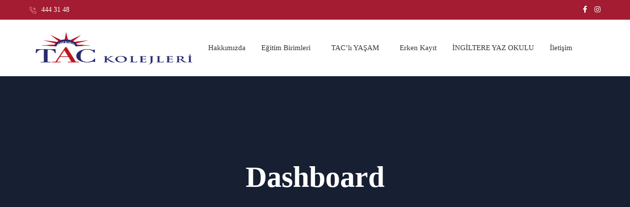

--- FILE ---
content_type: text/html; charset=UTF-8
request_url: https://www.tacokullari.com/dashboard/
body_size: 21794
content:
<!DOCTYPE html><html lang="tr"><head><script data-no-optimize="1">var litespeed_docref=sessionStorage.getItem("litespeed_docref");litespeed_docref&&(Object.defineProperty(document,"referrer",{get:function(){return litespeed_docref}}),sessionStorage.removeItem("litespeed_docref"));</script> <meta charset="UTF-8"><link data-optimized="2" rel="stylesheet" href="https://www.tacokullari.com/wp-content/litespeed/css/6452e87b33940a434d4e916ba8b1378a.css?ver=97ab1" /><meta name="viewport" content="width=device-width, initial-scale=1"><link rel="profile" href="//gmpg.org/xfn/11"><title>Dashboard &#8211; TAC Kolejleri</title><meta name='robots' content='max-image-preview:large' /><style>img:is([sizes="auto" i], [sizes^="auto," i]) { contain-intrinsic-size: 3000px 1500px }</style><link rel='dns-prefetch' href='//stats.wp.com' /><link rel='dns-prefetch' href='//fonts.googleapis.com' /><link rel='dns-prefetch' href='//i0.wp.com' /><link rel='dns-prefetch' href='//c0.wp.com' /><link rel='preconnect' href='https://fonts.gstatic.com' crossorigin /><link rel="alternate" type="application/rss+xml" title="TAC Kolejleri &raquo; akışı" href="https://www.tacokullari.com/feed/" /><link rel="alternate" type="application/rss+xml" title="TAC Kolejleri &raquo; yorum akışı" href="https://www.tacokullari.com/comments/feed/" /><link rel='stylesheet' id='wp-block-library-css' href='https://c0.wp.com/c/6.7.1/wp-includes/css/dist/block-library/style.min.css' type='text/css' media='all' /><style id='wp-block-library-inline-css' type='text/css'>.has-text-align-justify{text-align:justify;}</style><style id='pdfp-pdfposter-style-inline-css' type='text/css'>.pdfp_wrapper .pdf{position:relative}.pdfp_wrapper.pdfp_popup_enabled .iframe_wrapper{display:none}.pdfp_wrapper.pdfp_popup_enabled .iframe_wrapper:fullscreen{display:block}.pdfp_wrapper .iframe_wrapper{width:100%}.pdfp_wrapper .iframe_wrapper:fullscreen iframe{height:100vh!important}.pdfp_wrapper .iframe_wrapper iframe{width:100%}.pdfp_wrapper .iframe_wrapper .close{background:#fff;border:1px solid #ddd;border-radius:3px;color:#222;cursor:pointer;display:none;font-family:sans-serif;font-size:36px;line-height:100%;padding:0 7px;position:absolute;right:12px;top:35px;z-index:9999}.pdfp_wrapper .iframe_wrapper:fullscreen .close{display:block}.pdfp_wrapper .pdfp_fullscreen_close{display:none}.pdfp_wrapper.pdfp_fullscreen_opened .pdfp_fullscreen_close{align-items:center;background:#fff;border-radius:3px;color:#222;cursor:pointer;display:flex;font-size:35px;height:30px;justify-content:center;overflow:hidden;padding-bottom:4px;position:fixed;right:20px;top:20px;width:32px}.pdfp_wrapper.pdfp_fullscreen_opened .pdfp_fullscreen_overlay{background:rgba(34,34,34,.6);height:100%;left:0;position:fixed;top:0;width:100%}.pdfp_wrapper.pdfp_fullscreen_opened .iframe_wrapper{display:block;height:90vh;left:50%;max-width:95%;position:fixed;top:50%;transform:translate(-50%,-50%);width:900px;z-index:99999999999}.pdfp-adobe-viewer{border:1px solid #ddd;border-radius:3px;cursor:pointer;outline:none;text-decoration:none}.pdfp_download{margin-right:15px}.cta_wrapper{margin-bottom:10px;text-align:left}.cta_wrapper button{cursor:pointer}.pdfp_wrapper p{margin:10px 0;text-align:center}.popout-disabled{height:50px;position:absolute;right:12px;top:12px;width:50px}@media screen and (max-width:768px){.pdfp_wrapper iframe{height:calc(100vw + 120px)}}iframe{max-width:100%}.ViewSDK_hideOverflow[data-align=center]{margin-left:auto;margin-right:auto}.ViewSDK_hideOverflow[data-align=left]{margin-right:auto}.ViewSDK_hideOverflow[data-align=right]{margin-left:auto}@media screen and (max-width:768px){.pdfp_wrapper iframe{height:calc(100vw + 120px)!important}}@media screen and (max-width:576px){.cta_wrapper .pdfp_download{margin-bottom:10px;margin-right:0}.cta_wrapper .pdfp_download button{margin-right:0!important}.cta_wrapper{align-items:center;display:flex;flex-direction:column}}</style><link rel='stylesheet' id='mediaelement-css' href='https://c0.wp.com/c/6.7.1/wp-includes/js/mediaelement/mediaelementplayer-legacy.min.css' type='text/css' media='all' /><link rel='stylesheet' id='wp-mediaelement-css' href='https://c0.wp.com/c/6.7.1/wp-includes/js/mediaelement/wp-mediaelement.min.css' type='text/css' media='all' /><style id='classic-theme-styles-inline-css' type='text/css'>/*! This file is auto-generated */
.wp-block-button__link{color:#fff;background-color:#32373c;border-radius:9999px;box-shadow:none;text-decoration:none;padding:calc(.667em + 2px) calc(1.333em + 2px);font-size:1.125em}.wp-block-file__button{background:#32373c;color:#fff;text-decoration:none}</style><style id='global-styles-inline-css' type='text/css'>:root{--wp--preset--aspect-ratio--square: 1;--wp--preset--aspect-ratio--4-3: 4/3;--wp--preset--aspect-ratio--3-4: 3/4;--wp--preset--aspect-ratio--3-2: 3/2;--wp--preset--aspect-ratio--2-3: 2/3;--wp--preset--aspect-ratio--16-9: 16/9;--wp--preset--aspect-ratio--9-16: 9/16;--wp--preset--color--black: #000000;--wp--preset--color--cyan-bluish-gray: #abb8c3;--wp--preset--color--white: #ffffff;--wp--preset--color--pale-pink: #f78da7;--wp--preset--color--vivid-red: #cf2e2e;--wp--preset--color--luminous-vivid-orange: #ff6900;--wp--preset--color--luminous-vivid-amber: #fcb900;--wp--preset--color--light-green-cyan: #7bdcb5;--wp--preset--color--vivid-green-cyan: #00d084;--wp--preset--color--pale-cyan-blue: #8ed1fc;--wp--preset--color--vivid-cyan-blue: #0693e3;--wp--preset--color--vivid-purple: #9b51e0;--wp--preset--gradient--vivid-cyan-blue-to-vivid-purple: linear-gradient(135deg,rgba(6,147,227,1) 0%,rgb(155,81,224) 100%);--wp--preset--gradient--light-green-cyan-to-vivid-green-cyan: linear-gradient(135deg,rgb(122,220,180) 0%,rgb(0,208,130) 100%);--wp--preset--gradient--luminous-vivid-amber-to-luminous-vivid-orange: linear-gradient(135deg,rgba(252,185,0,1) 0%,rgba(255,105,0,1) 100%);--wp--preset--gradient--luminous-vivid-orange-to-vivid-red: linear-gradient(135deg,rgba(255,105,0,1) 0%,rgb(207,46,46) 100%);--wp--preset--gradient--very-light-gray-to-cyan-bluish-gray: linear-gradient(135deg,rgb(238,238,238) 0%,rgb(169,184,195) 100%);--wp--preset--gradient--cool-to-warm-spectrum: linear-gradient(135deg,rgb(74,234,220) 0%,rgb(151,120,209) 20%,rgb(207,42,186) 40%,rgb(238,44,130) 60%,rgb(251,105,98) 80%,rgb(254,248,76) 100%);--wp--preset--gradient--blush-light-purple: linear-gradient(135deg,rgb(255,206,236) 0%,rgb(152,150,240) 100%);--wp--preset--gradient--blush-bordeaux: linear-gradient(135deg,rgb(254,205,165) 0%,rgb(254,45,45) 50%,rgb(107,0,62) 100%);--wp--preset--gradient--luminous-dusk: linear-gradient(135deg,rgb(255,203,112) 0%,rgb(199,81,192) 50%,rgb(65,88,208) 100%);--wp--preset--gradient--pale-ocean: linear-gradient(135deg,rgb(255,245,203) 0%,rgb(182,227,212) 50%,rgb(51,167,181) 100%);--wp--preset--gradient--electric-grass: linear-gradient(135deg,rgb(202,248,128) 0%,rgb(113,206,126) 100%);--wp--preset--gradient--midnight: linear-gradient(135deg,rgb(2,3,129) 0%,rgb(40,116,252) 100%);--wp--preset--font-size--small: 13px;--wp--preset--font-size--medium: 20px;--wp--preset--font-size--large: 36px;--wp--preset--font-size--x-large: 42px;--wp--preset--spacing--20: 0.44rem;--wp--preset--spacing--30: 0.67rem;--wp--preset--spacing--40: 1rem;--wp--preset--spacing--50: 1.5rem;--wp--preset--spacing--60: 2.25rem;--wp--preset--spacing--70: 3.38rem;--wp--preset--spacing--80: 5.06rem;--wp--preset--shadow--natural: 6px 6px 9px rgba(0, 0, 0, 0.2);--wp--preset--shadow--deep: 12px 12px 50px rgba(0, 0, 0, 0.4);--wp--preset--shadow--sharp: 6px 6px 0px rgba(0, 0, 0, 0.2);--wp--preset--shadow--outlined: 6px 6px 0px -3px rgba(255, 255, 255, 1), 6px 6px rgba(0, 0, 0, 1);--wp--preset--shadow--crisp: 6px 6px 0px rgba(0, 0, 0, 1);}:where(.is-layout-flex){gap: 0.5em;}:where(.is-layout-grid){gap: 0.5em;}body .is-layout-flex{display: flex;}.is-layout-flex{flex-wrap: wrap;align-items: center;}.is-layout-flex > :is(*, div){margin: 0;}body .is-layout-grid{display: grid;}.is-layout-grid > :is(*, div){margin: 0;}:where(.wp-block-columns.is-layout-flex){gap: 2em;}:where(.wp-block-columns.is-layout-grid){gap: 2em;}:where(.wp-block-post-template.is-layout-flex){gap: 1.25em;}:where(.wp-block-post-template.is-layout-grid){gap: 1.25em;}.has-black-color{color: var(--wp--preset--color--black) !important;}.has-cyan-bluish-gray-color{color: var(--wp--preset--color--cyan-bluish-gray) !important;}.has-white-color{color: var(--wp--preset--color--white) !important;}.has-pale-pink-color{color: var(--wp--preset--color--pale-pink) !important;}.has-vivid-red-color{color: var(--wp--preset--color--vivid-red) !important;}.has-luminous-vivid-orange-color{color: var(--wp--preset--color--luminous-vivid-orange) !important;}.has-luminous-vivid-amber-color{color: var(--wp--preset--color--luminous-vivid-amber) !important;}.has-light-green-cyan-color{color: var(--wp--preset--color--light-green-cyan) !important;}.has-vivid-green-cyan-color{color: var(--wp--preset--color--vivid-green-cyan) !important;}.has-pale-cyan-blue-color{color: var(--wp--preset--color--pale-cyan-blue) !important;}.has-vivid-cyan-blue-color{color: var(--wp--preset--color--vivid-cyan-blue) !important;}.has-vivid-purple-color{color: var(--wp--preset--color--vivid-purple) !important;}.has-black-background-color{background-color: var(--wp--preset--color--black) !important;}.has-cyan-bluish-gray-background-color{background-color: var(--wp--preset--color--cyan-bluish-gray) !important;}.has-white-background-color{background-color: var(--wp--preset--color--white) !important;}.has-pale-pink-background-color{background-color: var(--wp--preset--color--pale-pink) !important;}.has-vivid-red-background-color{background-color: var(--wp--preset--color--vivid-red) !important;}.has-luminous-vivid-orange-background-color{background-color: var(--wp--preset--color--luminous-vivid-orange) !important;}.has-luminous-vivid-amber-background-color{background-color: var(--wp--preset--color--luminous-vivid-amber) !important;}.has-light-green-cyan-background-color{background-color: var(--wp--preset--color--light-green-cyan) !important;}.has-vivid-green-cyan-background-color{background-color: var(--wp--preset--color--vivid-green-cyan) !important;}.has-pale-cyan-blue-background-color{background-color: var(--wp--preset--color--pale-cyan-blue) !important;}.has-vivid-cyan-blue-background-color{background-color: var(--wp--preset--color--vivid-cyan-blue) !important;}.has-vivid-purple-background-color{background-color: var(--wp--preset--color--vivid-purple) !important;}.has-black-border-color{border-color: var(--wp--preset--color--black) !important;}.has-cyan-bluish-gray-border-color{border-color: var(--wp--preset--color--cyan-bluish-gray) !important;}.has-white-border-color{border-color: var(--wp--preset--color--white) !important;}.has-pale-pink-border-color{border-color: var(--wp--preset--color--pale-pink) !important;}.has-vivid-red-border-color{border-color: var(--wp--preset--color--vivid-red) !important;}.has-luminous-vivid-orange-border-color{border-color: var(--wp--preset--color--luminous-vivid-orange) !important;}.has-luminous-vivid-amber-border-color{border-color: var(--wp--preset--color--luminous-vivid-amber) !important;}.has-light-green-cyan-border-color{border-color: var(--wp--preset--color--light-green-cyan) !important;}.has-vivid-green-cyan-border-color{border-color: var(--wp--preset--color--vivid-green-cyan) !important;}.has-pale-cyan-blue-border-color{border-color: var(--wp--preset--color--pale-cyan-blue) !important;}.has-vivid-cyan-blue-border-color{border-color: var(--wp--preset--color--vivid-cyan-blue) !important;}.has-vivid-purple-border-color{border-color: var(--wp--preset--color--vivid-purple) !important;}.has-vivid-cyan-blue-to-vivid-purple-gradient-background{background: var(--wp--preset--gradient--vivid-cyan-blue-to-vivid-purple) !important;}.has-light-green-cyan-to-vivid-green-cyan-gradient-background{background: var(--wp--preset--gradient--light-green-cyan-to-vivid-green-cyan) !important;}.has-luminous-vivid-amber-to-luminous-vivid-orange-gradient-background{background: var(--wp--preset--gradient--luminous-vivid-amber-to-luminous-vivid-orange) !important;}.has-luminous-vivid-orange-to-vivid-red-gradient-background{background: var(--wp--preset--gradient--luminous-vivid-orange-to-vivid-red) !important;}.has-very-light-gray-to-cyan-bluish-gray-gradient-background{background: var(--wp--preset--gradient--very-light-gray-to-cyan-bluish-gray) !important;}.has-cool-to-warm-spectrum-gradient-background{background: var(--wp--preset--gradient--cool-to-warm-spectrum) !important;}.has-blush-light-purple-gradient-background{background: var(--wp--preset--gradient--blush-light-purple) !important;}.has-blush-bordeaux-gradient-background{background: var(--wp--preset--gradient--blush-bordeaux) !important;}.has-luminous-dusk-gradient-background{background: var(--wp--preset--gradient--luminous-dusk) !important;}.has-pale-ocean-gradient-background{background: var(--wp--preset--gradient--pale-ocean) !important;}.has-electric-grass-gradient-background{background: var(--wp--preset--gradient--electric-grass) !important;}.has-midnight-gradient-background{background: var(--wp--preset--gradient--midnight) !important;}.has-small-font-size{font-size: var(--wp--preset--font-size--small) !important;}.has-medium-font-size{font-size: var(--wp--preset--font-size--medium) !important;}.has-large-font-size{font-size: var(--wp--preset--font-size--large) !important;}.has-x-large-font-size{font-size: var(--wp--preset--font-size--x-large) !important;}
:where(.wp-block-post-template.is-layout-flex){gap: 1.25em;}:where(.wp-block-post-template.is-layout-grid){gap: 1.25em;}
:where(.wp-block-columns.is-layout-flex){gap: 2em;}:where(.wp-block-columns.is-layout-grid){gap: 2em;}
:root :where(.wp-block-pullquote){font-size: 1.5em;line-height: 1.6;}</style><style id='rs-plugin-settings-inline-css' type='text/css'>#rs-demo-id {}</style><link rel='stylesheet' id='dashicons-css' href='https://c0.wp.com/c/6.7.1/wp-includes/css/dashicons.min.css' type='text/css' media='all' /><link rel="preload" as="style" href="https://fonts.googleapis.com/css?family=Rubik:300,400,500,600,700,800,900,300italic,400italic,500italic,600italic,700italic,800italic,900italic%7CNunito:200,300,400,500,600,700,800,900,200italic,300italic,400italic,500italic,600italic,700italic,800italic,900italic&#038;display=swap&#038;ver=1765394914" /><noscript><link rel="stylesheet" href="https://fonts.googleapis.com/css?family=Rubik:300,400,500,600,700,800,900,300italic,400italic,500italic,600italic,700italic,800italic,900italic%7CNunito:200,300,400,500,600,700,800,900,200italic,300italic,400italic,500italic,600italic,700italic,800italic,900italic&#038;display=swap&#038;ver=1765394914" /></noscript><script type="litespeed/javascript" data-src="https://c0.wp.com/c/6.7.1/wp-includes/js/jquery/jquery.min.js" id="jquery-core-js"></script> <script type="litespeed/javascript" data-src="https://c0.wp.com/c/6.7.1/wp-includes/js/jquery/jquery-migrate.min.js" id="jquery-migrate-js"></script> <link rel="https://api.w.org/" href="https://www.tacokullari.com/wp-json/" /><link rel="alternate" title="JSON" type="application/json" href="https://www.tacokullari.com/wp-json/wp/v2/pages/6097" /><link rel="EditURI" type="application/rsd+xml" title="RSD" href="https://www.tacokullari.com/xmlrpc.php?rsd" /><meta name="generator" content="WordPress 6.7.1" /><link rel="canonical" href="https://www.tacokullari.com/dashboard/" /><link rel='shortlink' href='https://www.tacokullari.com/?p=6097' /><link rel="alternate" title="oEmbed (JSON)" type="application/json+oembed" href="https://www.tacokullari.com/wp-json/oembed/1.0/embed?url=https%3A%2F%2Fwww.tacokullari.com%2Fdashboard%2F" /><link rel="alternate" title="oEmbed (XML)" type="text/xml+oembed" href="https://www.tacokullari.com/wp-json/oembed/1.0/embed?url=https%3A%2F%2Fwww.tacokullari.com%2Fdashboard%2F&#038;format=xml" /><style></style><meta name="generator" content="Redux 4.5.4" /><style>img#wpstats{display:none}</style><link rel="shortcut icon" type="image/x-icon" href="https://www.tacokullari.com/wp-content/uploads/2019/06/Logo-01.png"><meta name="generator" content="Elementor 3.25.0; features: e_font_icon_svg, additional_custom_breakpoints, e_optimized_control_loading; settings: css_print_method-external, google_font-enabled, font_display-swap"><style type="text/css">.recentcomments a{display:inline !important;padding:0 !important;margin:0 !important;}</style><style>.e-con.e-parent:nth-of-type(n+4):not(.e-lazyloaded):not(.e-no-lazyload),
				.e-con.e-parent:nth-of-type(n+4):not(.e-lazyloaded):not(.e-no-lazyload) * {
					background-image: none !important;
				}
				@media screen and (max-height: 1024px) {
					.e-con.e-parent:nth-of-type(n+3):not(.e-lazyloaded):not(.e-no-lazyload),
					.e-con.e-parent:nth-of-type(n+3):not(.e-lazyloaded):not(.e-no-lazyload) * {
						background-image: none !important;
					}
				}
				@media screen and (max-height: 640px) {
					.e-con.e-parent:nth-of-type(n+2):not(.e-lazyloaded):not(.e-no-lazyload),
					.e-con.e-parent:nth-of-type(n+2):not(.e-lazyloaded):not(.e-no-lazyload) * {
						background-image: none !important;
					}
				}</style><meta name="generator" content="Powered by Slider Revolution 5.4.8.3 - responsive, Mobile-Friendly Slider Plugin for WordPress with comfortable drag and drop interface." /> <script type="litespeed/javascript">function setREVStartSize(e){try{e.c=jQuery(e.c);var i=jQuery(window).width(),t=9999,r=0,n=0,l=0,f=0,s=0,h=0;if(e.responsiveLevels&&(jQuery.each(e.responsiveLevels,function(e,f){f>i&&(t=r=f,l=e),i>f&&f>r&&(r=f,n=e)}),t>r&&(l=n)),f=e.gridheight[l]||e.gridheight[0]||e.gridheight,s=e.gridwidth[l]||e.gridwidth[0]||e.gridwidth,h=i/s,h=h>1?1:h,f=Math.round(h*f),"fullscreen"==e.sliderLayout){var u=(e.c.width(),jQuery(window).height());if(void 0!=e.fullScreenOffsetContainer){var c=e.fullScreenOffsetContainer.split(",");if(c)jQuery.each(c,function(e,i){u=jQuery(i).length>0?u-jQuery(i).outerHeight(!0):u}),e.fullScreenOffset.split("%").length>1&&void 0!=e.fullScreenOffset&&e.fullScreenOffset.length>0?u-=jQuery(window).height()*parseInt(e.fullScreenOffset,0)/100:void 0!=e.fullScreenOffset&&e.fullScreenOffset.length>0&&(u-=parseInt(e.fullScreenOffset,0))}f=u}else void 0!=e.minHeight&&f<e.minHeight&&(f=e.minHeight);e.c.closest(".rev_slider_wrapper").css({height:f})}catch(d){console.log("Failure at Presize of Slider:"+d)}}</script> <style type="text/css" id="wp-custom-css">.react-login{
	display:none
}

.footer-logo-wrap{
	display:none
}</style><style id="echooling_option-dynamic-css" title="dynamic-css" class="redux-options-output">.sidenav .widget,
						body .sidenav #mobile_menu .widget_nav_menu ul li a{border-color:#040933;}</style><style>body{
		background:#FFFFFF;
		color:#000000 !important;
					font-family: Rubik !important;   
		 
	    font-size: 16px !important;
	}

			body.single-teams{
			background:#FFFFFF;
		}
	

	h1{
		 color:#333;					font-family: Nunito;   
				font-size:46px;
				font-weight:700;
				
					line-height:56px;
				
	}

	h2{
		color:#333;
					font-family: Nunito;   
		 
		font-size:36px;
				font-weight:700;
				
					line-height:46px			}

	h3{
		color:#333 ;
					font-family: Nunito;   
		 
		font-size:28px;
				
					line-height:32px;
			}

	h4{
		color:#333;
					font-family: Nunito;   
				font-size:20px;
				font-weight:700;
				
					line-height:28px;
				
	}

	h5{
		color:#333;
					font-family: Nunito;   
				font-size:18px;
				font-weight:700;
				
					line-height:26px;
			}

	h6{
		color:#333 ;
					font-family: Nunito;   
				font-size:16px;
				font-weight:700;
				
					line-height:20px;
			}

	.menu-area .navbar ul li > a,
	.sidenav .widget_nav_menu ul li a{
					font-weight: 500;   
							font-family: Rubik;   
				font-size:15px;
	}

	#reactheme-header .toolbar-area .toolbar-contact ul.reactheme-contact-info li,
	#reactheme-header .toolbar-area .toolbar-contact ul.reactheme-contact-info li a, 
	#reactheme-header .toolbar-area .toolbar-contact ul li a,
	#reactheme-header .toolbar-area .toolbar-contact ul li, #reactheme-header .toolbar-area{
		color:#FFFFFF;
	}


				#reactheme-header.header-transparent .toolbar-area .toolbar-contact ul.reactheme-contact-info li,
			#reactheme-header.header-transparent .toolbar-area .toolbar-contact ul.reactheme-contact-info li i,
			#reactheme-header.header-transparent .toolbar-area .toolbar-contact ul.reactheme-contact-info li a,
			#reactheme-header.header-style-4 .btn_quote .toolbar-sl-share ul li a
			{
				color: #FFFFFF			}
		
				#reactheme-header.header-transparent .toolbar-area .toolbar-contact ul.reactheme-contact-info li:hover a,
			#reactheme-header.header-style-4 .btn_quote .toolbar-sl-share ul li a:hover{
			color: #CCCCCC		}
			

				#reactheme-footer{
			background-position:center bottom !important;
		}
    
				#reactheme-footer{
			background-repeat:no-repeat !important;
		}
      

				#reactheme-footer{
			background-size:cover !important;
		}
    
	
				#reactheme-header .menu-sticky .menu-area, #reactheme-header.header-style3 .menu-sticky .menu-area{
			background:#0A2042;
		}
    
				.tops-btn .quote-buttons{
			color:#FFFFFF;
		}
    
				.toolbar-area .toolbar-contact i, 
			.toolbar-area .opening i, 
			.toolbar-area .opening i:before, 
			.toolbar-area .toolbar-contact i:before{
			color:#FFFFFF;
		}
    				.toolbar-area .toolbar-sl-share i, 
			.toolbar-area .toolbar-sl-share i:before{
			color:#FFFFFF;
		}
    	

    			.toolbar-area .toolbar-sl-share i:hover, .toolbar-area .toolbar-sl-share a:hover i:before{
			color:#071433;
		}
    
    
    	
    	.menu-area .navbar ul li ul.sub-menu{
    		border-color:#A41C31;
    	}
    
    	
    	header#reactheme-header.header-style-4 .sidebarmenu-area{
    		background:#FFFFFF;
    	}
        	
    	.menu-wrap-off .inner-offcan .nav-link-container .close-button{
    		background:#A41C31;
    	}
    
	#reactheme-header .toolbar-area .toolbar-contact ul.reactheme-contact-info li a,
	#reactheme-header .toolbar-area .toolbar-contact ul li a,
	#reactheme-header .toolbar-area .tops-btn .btn_login a,
	#reactheme-header .toolbar-area .toolbar-contact ul li i,
	#reactheme-header .toolbar-area .toolbar-sl-share ul li a i{
		color:#FFFFFF;
	}

	#reactheme-header .toolbar-area .toolbar-contact ul.reactheme-contact-info li a:hover,
	#reactheme-header .toolbar-area .toolbar-sl-share ul li a.quote-buttons:hover,
	#reactheme-header .toolbar-area .toolbar-sl-share ul li a.quote-buttons:before,
	#reactheme-header .toolbar-area .toolbar-contact ul li a:hover,
	#reactheme-header .toolbar-area .tops-btn .btn_login a:hover, 
	#reactheme-header .toolbar-area .toolbar-sl-share ul li a i:hover{
		color:#071433;
	}
	#reactheme-header .toolbar-area{
		background:#A41C31;
	}

	
	.mobile-menu-container div ul > li.current_page_parent > a,
	#reactheme-header.header-transparent .menu-area .navbar ul li.current-menu-ancestor a, 
	#reactheme-header.header-transparent .menu-area .navbar ul li.current_page_item a,
	.menu-area .navbar ul.menu > li.current_page_item > a,
	.menu-area .navbar ul li.current-menu-ancestor a, .menu-area .navbar ul li.current_page_item a,
	.menu-area .navbar ul li ul.sub-menu > li.menu-item-has-children > a:before
	{
		color: #A41C31;
	}

	
	
	.menu-area .navbar ul > li.menu-item-has-children.hover-minimize > a:after{
		background: #A41C31 !important;
	}	

	.menu-area .navbar ul > li.menu-item-has-children.hover-minimize:hover > a:after{
		background: #A41C31 !important;
	}

	.menu-area .navbar ul li:hover a:before{
		color: #A41C31;
	}

	.menu-area .navbar ul li:hover > a,	
	.mobile-menu-container div ul li a:hover,	
	#reactheme-header.header-style5 .header-inner.menu-sticky.sticky .menu-area .navbar ul li:hover > a,
	#reactheme-header.header-style-4 .menu-area .menu li:hover > a,
	#reactheme-header .sticky_search:hover i::before,	
	#reactheme-header.header-style-4 .header-inner .menu-area .navbar ul li:hover a,
	#reactheme-header.header-style-4 .menu-area .navbar ul li:hover a:before,
	.menu-cart-area i:hover,
	#reactheme-header.header-style1 .category-menu .menu li:hover:after,
	#reactheme-header.header1.header-style1 .menu-area .navbar ul li:hover a,
	#reactheme-header.header-style-3.header-style-2 .sticky-wrapper .menu-area .navbar ul li:hover > a,
	#reactheme-header.header-style-4 .header-quote .phone-part a svg,
	#reactheme-header.header-style-4 .header-quote .phone-part a:hover
	{
		color: #A41C31;
	}

	.nav-link-container .nav-menu-link:hover span,
	.single-header.header1.header-style1 .menu-area .navbar ul > li.menu-item-has-children.hover-minimize:hover > a::after{
		background: #A41C31;
	}

	.menu-area .navbar ul li a,	
	#reactheme-header .sticky_search i::before,
	.menu-cart-area i,
	#reactheme-header.header1.header-style1 .sticky_search i::before,
	#reactheme-header.header1.header-style1 .menu-area .navbar ul li a,
	body #reactheme-header.header-style-4.header-style7 .category-menu .menu li::after,
	body #reactheme-header.header-style-4.header-style6 .category-menu .menu li::after,
	#reactheme-header.header-style1.header1 .btn_apply a,	
	#reactheme-header.header-style1 .category-menu .menu li::after, 
	#reactheme-header.header-style-4 .category-menu .menu li::after,
	.menu-cart-area i, #reactheme-header.header-transparent .menu-area.dark .menu-cart-area i,
	#reactheme-header.header-style-4 .header-quote .phone-part a
	{
		color: #333333; 
	}

	.nav-link-container .nav-menu-link span,
	#reactheme-header.header1.header-style1 .nav-link-container .nav-menu-link span, 
	#reactheme-header.header1.header-style1 .nav-link-container .nav-menu-link span{
		background: #333333; 
	}

	#reactheme-header.header-transparent .menu-area.dark .navbar ul.menu > li.current_page_item > a::before, 
	#reactheme-header.header-transparent .menu-area.dark .navbar ul.menu > li.current_page_item > a::after, 
	#reactheme-header.header-transparent .menu-area.dark .navbar ul.menu > li > a::before,
	#reactheme-header.header-transparent .menu-area.dark .navbar ul.menu > li > a::after,
	#reactheme-header.header-transparent .menu-area.dark .navbar ul.menu > li > a,	
	#reactheme-header.header-transparent .menu-area.dark .menu-responsive .sidebarmenu-search .sticky_search .fa
	{
		color: #333333 !important;
	}



			#reactheme-header.header-transparent .menu-area .navbar ul li a, 
		#reactheme-header.header-transparent .menu-cart-area i,		
		#reactheme-header.header-style5 .sticky_search i::before,
		#reactheme-header.header-style1.header-style3 .sticky_search i:before,		
		#reactheme-header.header-transparent .menu-responsive .sidebarmenu-search .sticky_search,
		#reactheme-header.header-transparent .menu-responsive .sidebarmenu-search .sticky_search .fa,
		#reactheme-header.header-transparent .menu-area.dark .navbar ul > li > a,
		#reactheme-header.header-transparent .menu-area .navbar ul li:hover > a{
			color:#FFFFFF 
	}
	
			.header-style5 .nav-link-container .nav-menu-link span{
			background:#FFFFFF 
		}
	
			#reactheme-header.header-style5 .header-inner .menu-area .navbar ul > li > a,
		#reactheme-header.header-style-4 .category-menu .menu li::after,
		.header-style1.header-style3 .menu-area .navbar ul li a,
		#reactheme-header.header-style5 .menu-cart-area > a,
		.user-icons a,
		.header-style1.header-style3 .menu-cart-area i,
		#reactheme-header.header-style5 .menu-responsive .sidebarmenu-search .sticky_search,
		#reactheme-header.header-style5 .menu-cart-area i{
			color:#FFFFFF 
		}
	

			#reactheme-header.header-style3 .menu-cart-area > a,
		.user-icons a,
		#reactheme-header.header-style5 .menu-cart-area > a{
			border-color:#FFFFFF 
		}
	
			#reactheme-header.header-style5 .menu-cart-area > a:hover,
		.user-icons a:hover{
			border-color:#A41C31 
		}
	

			#reactheme-header.header-style5 .header-inner .menu-area .navbar ul li:hover > a,	
		#reactheme-header.header-style1.header-style3 .sticky_search:hover i:before,
		.header-style1.header-style3 .menu-cart-area i:hover,
		.user-icons a:hover,
		#reactheme-header.header-style5 .sticky_search:hover i:before,
		#reactheme-header.header-style5 .menu-cart-area > a:hover,
		#reactheme-header.header-style5 .menu-cart-area > a:hover i:before,
		#reactheme-header.header-style5 .menu-cart-area i:hover,		
		.header-style1.header-style3 .menu-area .navbar ul li:hover a{
			color:#A41C31 
		}
	

			.header-style1.header-style3 .nav-link-container .nav-menu-link:hover span, 
		.header-style5 .nav-link-container .nav-menu-link:hover span,
		.single-header.header-style1.header-style3 .menu-area .navbar ul > li.menu-item-has-children.hover-minimize:hover > a::after,
		#reactheme-header.header-style5 .header-inner .menu-area .navbar ul > li.menu-item-has-children.hover-minimize:hover > a:after{
			background:#A41C31 !important;  
		}
	


			#reactheme-header.header-style5 .header-inner .menu-area .navbar ul > li.menu-item-has-children.hover-minimize > a:after{
			background:#A41C31 !important; 
		}
	
			.reactheme-footer .widget.widget_nav_menu ul li a::before, 
		.reactheme-footer .widget.widget_pages ul li a::before,
		.reactheme-footer .widget.widget_nav_menu ul li a::before, 
		.reactheme-footer .widget.widget_recent_comments ul li::before, 
		.reactheme-footer .widget.widget_pages ul li a::before, 		.
		.reactheme-footer .widget.widget_archive ul li a::before, 
		.reactheme-footer .widget.widget_categories ul li a::before,
		.reactheme-footer .widget.widget_archive ul li a::before, 
		.reactheme-footer .widget.widget_categories ul li a::before{
			background:#A41C31; 
		}
	

	

	
			.reactheme-footer .footer-contact-ul li i::before{
			color:#A41C31; 
		}
	
	

		#reactheme-header.header-style5 .menu-area .navbar ul > li.current-menu-ancestor > a, 
	#reactheme-header.header-style5 .header-inner .menu-area .navbar ul > li.current-menu-ancestor > a,
	#reactheme-header.header-style5 .header-inner.menu-sticky.sticky .menu-area .navbar ul > li.current-menu-ancestor > a{
			color:#A41C31 !important; 
		}
	

	 
		.header-style-4 .menu-cart-area span.icon-num,
		.header-style1.header-style3 .nav-link-container .nav-menu-link span, 
		.header-style5 .menu-cart-area span.icon-num
		{
			background: #FFFFFF;
		}
	
			#reactheme-header.header-style5 .header-inner .menu-area, 
		#reactheme-header.header-style-3.header-style-2 .sticky-wrapper .header-inner .box-layout{
		background:#0A2042 
	}
	
	

			#reactheme-header.header-transparent .menu-area.dark ul.offcanvas-icon .nav-link-container .nav-menu-link span{
			background:#FFFFFF 
		}
	
	

			.nav-link-container .nav-menu-link span,
		#reactheme-header.header-style-4 .nav-link-container .nav-menu-link span{
			background:#363636 
		}
		

			.menu-ofcn.off-open,
		.menu-wrap-off{
			background:#171F32 
		}
		

			.menu-ofcn.off-open,
		.sidenav .footer-contact-ul li a{
			color:#333333 
		}
			

			.menu-ofcn.off-open,
		.sidenav .widget .widget-title{
			color:#333333 
		}
		

			.sidenav .widget-title:before{
			background:#333333 
		}
		

			
		.sidenav .footer-contact-ul li a, .sidenav ul.footer_social li a i{
			color:#333333 
		}
		

			
		.sidenav .footer-contact-ul li a:hover, .sidenav ul.footer_social li a:hover i{
			color:#A41C31 
		}
		

	

			#reactheme-header.header-transparent .menu-area .navbar ul > li > a:hover,
		#reactheme-header.header-transparent .menu-area .navbar ul li:hover > a,
		#reactheme-header.header-transparent .menu-area.dark .navbar ul > li:hover > a{
			color:#A41C31 
		}
	



			.menu-area .navbar ul li .sub-menu li a,
		#reactheme-header .menu-area .navbar ul li.mega ul li a,
		#reactheme-header.header-transparent .menu-area .navbar ul li .sub-menu li.current-menu-ancestor > a,
		#reactheme-header.header-transparent .menu-area .navbar ul li.current-menu-ancestor li a{
			color:#171F32 !important;
		}
	
			.menu-area .navbar ul li ul.sub-menu li.current_page_item > a,
		.menu-area .navbar ul li .sub-menu li a:hover,
		#reactheme-header .menu-area .navbar ul li.mega ul > li > a:hover,
		.menu-area .navbar ul li ul.sub-menu li:hover > a,
		#reactheme-header.header-style5 .header-inner .menu-area .navbar ul li .sub-menu > li:hover > a,
		#reactheme-header.header-transparent .menu-area .navbar ul li .sub-menu li:hover > a,
		#reactheme-header .menu-area .navbar ul li.mega ul li a:hover,
		#reactheme-header .menu-area .navbar ul li.mega ul > li.current-menu-item > a,
		.menu-sticky.sticky .menu-area .navbar ul li ul li a:hover,
		#reactheme-header.header-transparent .menu-area .navbar ul li .sub-menu li.current-menu-ancestor > a, #reactheme-header.header-transparent .menu-area .navbar ul li .sub-menu li.current_page_item > a,
		#reactheme-header.header-transparent .menu-area .navbar ul li.current-menu-ancestor li a:hover{
			color:#A41C31 !important;
		}
	


			.menu-area .navbar ul li .sub-menu{
			background:#FFFFFF;
		}
	

			#reactheme-header .toolbar-area .toolbar-contact ul li,
		#reactheme-header .toolbar-area a,
		#reactheme-header .toolbar-area .toolbar-contact ul li i:before{
			font-size:14px;
		}
	
	
	
	

			.footer-bottom .copyright p{
			color:#e0e0e0;
		}
	

			.reactheme-footer, .reactheme-footer h3, .reactheme-footer a, 
		.reactheme-footer .footer-contact-ul li a, 
		.reactheme-footer .widget.widget_nav_menu ul li a{
			font-size:16px;
		}
	
			.reactheme-footer h3, .reactheme-footer .footer-top h3.footer-title{
			font-size:18px;
		}
	
		

		

	
		



			.reactheme-footer, .reactheme-footer .footer-top h3.footer-title, 
		.reactheme-footer a, .reactheme-footer .footer-contact-ul li a,
		.reactheme-footer .widget.widget_nav_menu ul li a, 
		.reactheme-footer .widget.widget_recent_comments ul li, 
		.reactheme-footer .widget.widget_pages ul li a, 
		.reactheme-footer .widget.widget_recent_comments ul li a,
		.reactheme-footer .widget.widget_archive ul li a, 
		.reactheme-footer .widget.widget_categories ul li a,
		.reactheme-footer .widget.widget_nav_menu ul li a,
		.reactheme-footer .footer-top input[type="email"]::placeholder
		{
			color:#FFFFFF;
		}
	
			.reactheme-footer .footer-top h3.footer-title
		{
			color:#E0E0E0;
		}
	
			.reactheme-footer a:hover, 
		.reactheme-footer .widget.widget_nav_menu ul li a:hover,
		.reactheme-footer .footer-contact-ul li a:hover,
		.reactheme-footer .widget.widget_recent_comments ul li a:hover,
		.reactheme-footer .widget.widget_pages ul li a:hover, 
		.reactheme-footer .widget.widget_recent_comments ul li:hover, 
		.reactheme-footer .widget.widget_archive ul li a:hover, 
		.reactheme-footer .widget.widget_categories ul li a:hover,
		.reactheme-footer .widget a:hover{
			color:#A41C31;
		}
	
	

		
		ul.footer_social > li > a{
			color:#FFFFFF !important;
		}
	
		
		ul.footer_social > li > a:hover{
			color:#EEEEEE !important;
		}
	
	
		
	
	
	
	
	
	.reactheme-footer .recent-post-widget .show-featured .post-desc i,	
	.reactheme-heading .title-inner .sub-text,
	.reactheme-services-default .services-wrap .services-item .services-icon i,	
	.reactheme-blog .blog-item .blog-slidermeta span.category a:hover,
	.btm-cate li a:hover,	
	.ps-navigation ul a:hover span,	
	.reactheme-portfolio-style5 .portfolio-item .portfolio-content a,
	.reactheme-services1.services-left.border_style .services-wrap .services-item .services-icon i:hover,
	.reactheme-services1.services-right .services-wrap .services-item .services-icon i:hover,
	.reactheme-galleys .galley-img .zoom-icon:hover,
	#about-history-tabs ul.tabs-list_content li:before,
	#reactheme-header.header-style-3 .header-inner .logo-section .toolbar-contact-style4 ul li i,
	#sidebar-services .widget.widget_nav_menu ul li.current-menu-item a,
	#sidebar-services .widget.widget_nav_menu ul li a:hover,
	.single-teams .team-inner ul li i,
	#reactheme-header.header-transparent .menu-area .navbar ul li .sub-menu li.current-menu-ancestor > a, 
	#reactheme-header.header-transparent .menu-area .navbar ul li .sub-menu li.current_page_item > a,
	reactheme-heading .title-inner .title,
	.team-grid-style1 .team-item .team-content1 h3.team-name a, 
	.reactheme-team-grid.team-style5 .team-item .normal-text .person-name a,
	.reactheme-team-grid.team-style4 .team-wrapper .team_desc .name a,
	.reactheme-team-grid.team-style4 .team-wrapper .team_desc .name .designation,	
	.contact-page1 .form-button .submit-btn i:before,	
	.woocommerce nav.woocommerce-pagination ul li span.current, 
	.woocommerce nav.woocommerce-pagination ul li a:hover,
	.single-teams .ps-informations h2.single-title,
	.single-teams .ps-informations ul li.phone a:hover, .single-teams .ps-informations ul li.email a:hover,
	.single-teams .siderbar-title,
	.single-teams .team-detail-wrap-btm.team-inner .appointment-btn a,
	ul.check-icon li:before,
	.reactheme-project-section .project-item .project-content .title a:hover,
	.subscribe-text i, .subscribe-text .title, .subscribe-text span a:hover,
	.timeline-icon,
	blockquote::before,
	.reactheme-edash-details .learndash-wrapper .ld-status-icon .ld-icon:before,
	.service-carousels .services-sliders3 span.num,
	.service-reacbuttons:before,
	.tutor-pagination-wrap.tutor-pagination-wrap a:hover, .tutor-pagination-wrap.tutor-pagination-wrap span:hover, .tutor-pagination-wrap.tutor-pagination-wrap a:hover, .tutor-pagination-wrap.tutor-pagination-wrap span:hover,
	.tutor-pagination-wrap span.current,
	body .tutor-course-filter-wrapper .tutor-course-filter-container .tutor-course-search-field i, 
	body .tutor-courses-wrap .tutor-course-filter-container .tutor-course-search-field i,
	.learndash-wrapper .ld-status-icon .ld-icon::before,
	.reactheme-edash-details .learndash-wrapper .ld-course-status.ld-course-status-not-enrolled .ld-course-status-price,
	.reactheme-blog-details .bs-meta li i,
	.services-sliders4:hover .services-desc h4.services-title a,	
	.reactheme-footer.footerlight .footer_social li a .fa,
	.single-teams .ps-informations h4.single-title,
	.single-lp_course .inner-column.sticky-top .course-seats.price .course-price{
		color:#A41C31;
	}

	.portfolio-slider-data .slick-next, 
	.portfolio-slider-data .slick-prev,
	.ps-navigation ul a:hover span,
	ul.chevron-right-icon li:before,
	.sidenav .footer-contact-ul li i,
	body.profile #learn-press-user-profile .profile-tabs #profile-content-courses .learn-press-subtab-content ul.lp-sub-menu li a:hover,
	.woocommerce div.product p.price, .woocommerce div.product span.price, .woocommerce ul.products li.product .price,
	.single-lp_course .author-info h4 a:hover,
	.single-lp_course .author-info ul li a:hover,
	.single-lp_course .review-list li::before, .single-lp_course .requirement-list li::before,
	.single-lp_course .inner-column.sticky-top .intro-video a,
	.single-lp_course .course-item-nav a:hover,
	.learn-press-pagination ul.page-numbers li span.current, 
	.learn-press-pagination ul.page-numbers li a.current,
    .courses-item .content-part .title a:hover, 
	.single-lp_course ul.curriculum-sections .section-content .course-item .section-item-link::before,
	body.profile #learn-press-user-profile .profile-tabs #learn-press-profile-content .emails a:hover,
	body.profile #learn-press-user-profile .profile-tabs #learn-press-profile-content .phones a:hover,
	body.profile #learn-press-user-profile .profile-tabs #learn-press-profile-content .emails i::before,
	body.profile #learn-press-user-profile .profile-tabs #learn-press-profile-content .phones i::before,
	body.profile #learn-press-user-profile .user-tab .user-information .insturctor-author-social li a:hover,
	.reactheme-portfolio.style2 .portfolio-slider .portfolio-item .portfolio-content h3.p-title a:hover,
	#reactheme-header.header-style5 .stuck.sticky .menu-area .navbar ul > li.active a,
	#reactheme-header .menu-area .navbar ul > li.active a,
	.woocommerce-message::before, .woocommerce-info::before,
	.pagination-area .nav-links span.current,
	body.single-sfwd-topic .learndash-wrapper .ld-breadcrumbs .ld-breadcrumbs-segments span a,
	body.single-sfwd-lessons .learndash-wrapper .ld-breadcrumbs .ld-breadcrumbs-segments span a,
	body.single-sfwd-lessons .learndash-wrapper .ld-breadcrumbs .ld-breadcrumbs-segments span + span a:hover,
	.reactheme-sl-social-icons a:hover,
	body.single-sfwd-topic .learndash-wrapper .ld-breadcrumbs .ld-breadcrumbs-segments span + span a:hover,
	.reactheme-portfolio.vertical-slider.style4 .portfolio-slider .portfolio-item:hover .p-title a{
		color:#A41C31;
	}

	
	.transparent-btn:hover,
	.testimonial-light #cl-testimonial .testimonial-slide7 .single-testimonial:after,
	.reactheme-portfolio-style2 .portfolio-item .portfolio-img .read_more:hover,
	.service-carousel .owl-dots .owl-dot.active,
	.service-carousel .owl-dots .owl-dot,
	.react-sideabr.dynamic-sidebar .service-singles .menu li a:hover,
	.react-sideabr.dynamic-sidebar .service-singles .menu li.current-menu-item a,
	.reactheme-footer.footerlight .footer-top .mc4wp-form-fields input[type="email"],
	.react-sideabr .tagcloud a:hover,
	.react_course_style3 .courses-item .content-part .bottom-part .btn-part a:hover, 
	.react_course_style5 .courses-item .content-part .bottom-part .btn-part a:hover, 
	.react_course_style1 .courses-item .content-part .bottom-part .btn-part a:hover, 
	.react_course_style4 .courses-item .content-part .bottom-part .btn-part a:hover,
	.lp-tab-sections .section-tab.active span,
	.learn-press-message.error,
	.reactheme-blog-details .bs-info.tags a:hover,
	.single-teams .team-skill .reactheme-progress{
		border-color:#A41C31 !important;
	}
	
	.single-lp_course ul.curriculum-sections .section-content .course-item .course-item-meta .count-questions,
	.learndash-wrapper .ld-focus .ld-focus-header .ld-brand-logo,
	body .tutor-courses-wrap .tutor-course-loop-level,
	.tutor-loop-author .tutor-single-course-avatar .tutor-text-avatar{
		background:#171F32 !important;
	}
	
	.owl-carousel .owl-nav [class*="owl-"],
	html input[type="button"]:hover, input[type="reset"]:hover,
	.reactheme-video-2 .popup-videos:before,
	.sidenav .widget-title:before,
	.reactheme-team-grid.team-style5 .team-item .team-content,
	.reactheme-team-grid.team-style4 .team-wrapper .team_desc::before,
	.reactheme-services-style4:hover .services-icon i,
	.team-grid-style1 .team-item .social-icons1 a:hover i,
	.loader__bar,
	.reactheme-blog-grid .blog-img a.float-cat,
	#sidebar-services .download-btn ul li,
	.transparent-btn:hover,
	.reactheme-portfolio-style2 .portfolio-item .portfolio-img .read_more:hover,
	.reactheme-video-2 .popup-videos,
	.reactheme-blog-details .blog-item.style2 .category a, .reactheme-blog .blog-item.style2 .category a, .blog .blog-item.style2 .category a,
	.reactheme-blog-details .blog-item.style1 .category a, .reactheme-blog .blog-item.style1 .category a, .blog .blog-item.style1 .category a,
	#mobile_menu .submenu-button,	
	.icon-button a,
	.team-grid-style1 .team-item .image-wrap .social-icons1, .team-slider-style1 .team-item .image-wrap .social-icons1,
	.reactheme-heading.style8 .title-inner:after,
	.reactheme-heading.style8 .description:after,
	#slider-form-area .form-area input[type="submit"],
	.services-style-5 .services-item:hover .services-title,
	#sidebar-services .reactheme-heading .title-inner h3:before,	
	#reactheme-contact .contact-address .address-item .address-icon::before,
	.team-slider-style4 .team-carousel .team-item:hover,
	#reactheme-header.header-transparent .btn_quote a:hover,
	.react-sideabr .tagcloud a:hover,
	.reactheme-heading.style2:after,
	.reactheme-blog-details .bs-info.tags a:hover,
	.mfp-close-btn-in .mfp-close,
	.top-services-dark .reactheme-services .services-style-7.services-left .services-wrap .services-item,
	.single-teams .team-inner h3:before,
	.single-teams .team-detail-wrap-btm.team-inner,
	::selection,
	.reactheme-heading.style2 .title:after,
	.reacbutton:hover,
	.reactheme-blog-details #reply-title:before,
	.reactheme-cta .style2 .title-wrap .exp-title:after,
	.reactheme-project-section .project-item .project-content .p-icon,
	.proces-item.active:after, .proces-item:hover:after,
	.subscribe-text .mc4wp-form input[type="submit"],
	.reactheme-footer #wp-calendar th,
	.service-carousel.services-dark .services-sliders2 .services-desc:before, 
	.service-carousels.services-dark .services-sliders2 .services-desc:before,
	.reactheme-services .services-style-9 .services-wrap:after,
	.close-search,
	blockquote cite::before,	
	blockquote::after,
	.single-lp_course .course-rate .review-bar .rating,
	.react-sideabr .widget-title::after,
	.portfolio-slider-data .slick-dots li.slick-active, 
	.portfolio-slider-data .slick-dots li:hover,
	.reactheme-portfolio.vertical-slider.style4 .portfolio-slider .portfolio-item .p-title a:before,
	.reactheme-team-grid.team-style4 .team-wrapper:hover .team_desc,
	.single-portfolios .ps-informations h3,
	.woocommerce a.remove:hover,
	.submit-btn .wpcf7-submit,
	.react_course_style3 .courses-item .content-part .bottom-part .btn-part a:hover, 
	.react_course_style5 .courses-item .content-part .bottom-part .btn-part a:hover, 
	.react_course_style1 .courses-item .content-part .bottom-part .btn-part a:hover, 
	.react_course_style4 .courses-item .content-part .bottom-part .btn-part a:hover,
	.react_course_style3 .courses-item .content-part .meta-part li span.price, 
	.react_course_style5 .courses-item .content-part .meta-part li span.price, 	
	.react_course_style4 .courses-item .content-part .meta-part li span.price,
	.lp-archive-courses .reactheme-search button,
	.learn-press-pagination ul.page-numbers li::before,
	.lp-archive-courses .course-left .course-icons a.active-grid,
	.reactheme-heading.style6 .title-inner .sub-text:after,
	.react-sideabr.dynamic-sidebar .service-singles .menu li.current-menu-item a,
	.react-sideabr.dynamic-sidebar .service-singles .menu li a:hover,
	.single-teams .team-skill .reactheme-progress .progress-bar,
	.woocommerce div.product .woocommerce-tabs ul.tabs li:hover,
	.tutor-course-topics-wrap span.toogle-informaiton-icon,
	#learn-press-course-curriculum.course-curriculum ul.curriculum-sections .section-content .course-item.item-preview .course-item-preview,
	.woocommerce span.onsale,
	.woocommerce div.product .woocommerce-tabs ul.tabs li.active,
	.reactheme-unique-slider .reactheme-addon-slider button:hover,
	.reactheme-blog-grid1.blog-item .image-part span.date-full
	{
		background:#A41C31;
	}
	.woocommerce span.onsale,
	.team-grid-style1 .team-item:after, 
	.team-slider-style1 .team-item:after,
	.learn-press-message.error:before,
	.single-lp_course ul.curriculum-sections .section-content .course-item::before, 
	.single-lp_course .learn-press-message::before,
	.faq-simple .elementor-accordion-item .elementor-tab-title.elementor-active,
	.single-lp_course ul.curriculum-sections .section-content .course-item .course-item-meta .duration{
		background:#A41C31 !important;
	}
	
	.portfolio-slider-data .slick-dots li,
	.lp-list-table thead tr th{
		background:#171F32;
	}	

	.review-stareactheme-rated .review-stars.empty, 
	.review-stareactheme-rated .review-stars.filled{
		color:#A41C31;
	}
	.sidenav .widget_nav_menu ul > li.current-menu-item > a,
	.sidenav .widget_nav_menu ul > li > a:hover{
		color:#A41C31 !important;
	}
	
	.team-slider-style1 .team-item .team-content1 h3.team-name a:hover,
	.reactheme-service-grid .service-item .service-content .service-button .reacbutton.rs_button:hover:before,
	.reactheme-heading.style6 .title-inner .sub-text,	
	.reactheme-heading.style7 .title-inner .sub-text,
	.reactheme-portfolio-style1 .portfolio-item .portfolio-content .pt-icon-plus:before,
	.team-grid-style1 .team-item .team-content1 h3.team-name a, 
	.service-reacbuttons:hover,
	.service-reacbuttons:before:hover{
		color:#A41C31 !important;
	}	

	.reactheme-services-style3 .bg-img a,
	.reactheme-services-style3 .bg-img a:hover{
		background:#A41C31;
		border-color: #A41C31;
	}
	.reactheme-service-grid .service-item .service-content .service-button .reacbutton.rs_button:hover{
		border-color: #A41C31;;
		color: #A41C31;
	}

	.woocommerce div.product p.price ins, .woocommerce div.product span.price ins,
	.woocommerce div.product p.price, .woocommerce div.product span.price, 
	.cd-timeline__content .short-info h2, .cd-timeline__content .short-info h3{
		color: #A41C31!important;
	}

	.team-grid-style3 .team-img .team-img-sec:before,
	#loading,	
	#sidebar-services .bs-search button:hover, 
	.team-slider-style3 .team-img .team-img-sec:before,
	.reactheme-blog-details .blog-item.style2 .category a:hover, 
	.reactheme-blog .blog-item.style2 .category a:hover, 
	.blog .blog-item.style2 .category a:hover,
	.icon-button a:hover,
	.tutor-profile-completion-warning .profile-completion-warning-content .profile-completion-warning-status .tutor-progress-bar-wrap .tutor-progress-filled, .tutor-course-loop-level,
	.reactheme-blog-details .blog-item.style1 .category a:hover, 
	.reactheme-blog .blog-item.style1 .category a:hover, 
	.blog .blog-item.style1 .category a:hover,
	.skew-style-slider .revslider-initialised::before,
	.top-services-dark .reactheme-services .services-style-7.services-left .services-wrap .services-item:hover,
	.icon-button a:hover,
	.fullwidth-services-box .services-style-2:hover,
	#reactheme-header.header-style-4 .logo-section:before,
	.post-meta-dates,
	.woocommerce ul.products li.product .price ins,
	#top-to-bottom i,
	.cd-timeline__img.cd-timeline__img--picture,
	.reactheme-portfolio-style4 .portfolio-item .portfolio-img:before,
	.reactheme-portfolio-style3 .portfolio-item .portfolio-img:before
	
	{
		background: #A41C31;
	}

	.tutor-avatar .tutor-text-avatar
	{
		background: #A41C31 !important;
	}

	html input[type="button"], input[type="reset"], input[type="submit"]{
		background: #A41C31;
	}


	.round-shape:before{
		border-top-color: #171F32;
		border-left-color: #171F32;
	}
	.round-shape:after{
		border-bottom-color: #171F32;
		border-right-color: #171F32;
	}
	

	#sidebar-services .download-btn,
	.reactheme-video-2 .overly-border,
	.learn-press-message.success,
	.tutor-user-public-profile .tutor-user-profile-content,
	.single-teams .ps-informations ul li.social-icon i,
	.woocommerce-error, .woocommerce-info, .woocommerce-message{
		border-color:#A41C31 !important;
	}

	.testimonial-light #cl-testimonial .testimonial-slide7 .single-testimonial:before,	
	.testimonial-light #cl-testimonial .testimonial-slide7 .single-testimonial:after{
		border-right-color: #171F32 !important;
		border-top-color: transparent !important;
	}

	.testimonial-light #cl-testimonial .testimonial-slide7 .single-testimonial{
		border-left-color:#171F32 !important;
	}
	.portfolio-filter button:hover, 
	.portfolio-filter button.active,
	.team-grid-style1 .team-item .team-content1 h3.team-name a:hover,
	#cl-testimonial .testimonial-slide7 .right-content i,
	.testimonial-light #cl-testimonial .testimonial-slide7 .single-testimonial .cl-author-info li:first-child,
	.reactheme-blog-details .bs-img .blog-date span.date, 
	.reactheme-blog .bs-img .blog-date span.date, 
	.blog .bs-img .blog-date span.date, 
	.reactheme-blog-details .blog-img .blog-date span.date, 
	.reactheme-blog .blog-img .blog-date span.date, 
	.blog .blog-img .blog-date span.date,	
	.reactheme-portfolio-style5 .portfolio-item .portfolio-content a:hover,
	#cl-testimonial.cl-testimonial9 .single-testimonial .cl-author-info li,
	#cl-testimonial.cl-testimonial9 .single-testimonial .image-testimonial p i,
	.reactheme-services1.services-left.border_style .services-wrap .services-item .services-icon i,
	.reactheme-services1.services-right .services-wrap .services-item .services-icon i,
	body.profile #learn-press-user-profile .profile-tabs #profile-content-quizzes .learn-press-subtab-content ul.lp-sub-menu li a:hover,
	body.profile #learn-press-user-profile .profile-tabs .nav.nav-tabs li a:hover,
	body.profile #learn-press-user-profile .profile-tabs #profile-content-courses .lp-tab-sections li a:hover,
	body.profile #learn-press-user-profile .profile-tabs #profile-content-courses .learn-press-subtab-content .profile-courses-list li h3:hover,
	.reactheme-portfolio.style2 .portfolio-slider .portfolio-item .portfolio-img .portfolio-content .categories a:hover,
	.woocommerce ul.products li.product .price,
	.course-features-info h3.title,
	.course-features-info ul li i,	
	.full-blog-content .author i,
	.full-blog-content .blog-title a:hover,
	.learn-press-filters > li span,
	.learn-press-tabs .learn-press-tabs__checker:nth-child(1):checked ~ .learn-press-tabs__nav .learn-press-tabs__tab:nth-child(1) label a,
	.learn-press-filters > li span + span,
	.learn-press-filters > li span + span:before, .learn-press-filters > li span + span:after,
	body.profile #learn-press-user-profile .profile-tabs .nav.nav-tabs li.active a,
	body.profile #learn-press-user-profile .profile-tabs #profile-content-courses .lp-tab-sections li.active span,
	#reactheme-services-slider .menu-carousel .heading-block h4 a:hover,
	.reactheme-team-grid.team-style5 .team-item .normal-text .person-name a:hover,
	.lp-archive-courses .learn-press-courses .course .course-item .course-content .course-instructor a,
	#learn-press-profile #profile-nav .lp-profile-nav-tabs li.active > ul .active > a,
	.service-reacbuttons:hover, .service-reacbuttons:hover:before,
	.single-teams .designation-info,
	.react-sideabr .recent-post-widget .post-desc a:hover,
	.react-sideabr .widget_categories ul li a:hover{
		color: #A41C31;
	}

	.reactheme-team-grid.team-style4 .team-wrapper .team_desc:before,
	.reactheme-team-grid.team-style5 .team-item .normal-text .team-text:before,
	.reactheme-services3 .slick-arrow,
	.single-teams .ps-image .ps-informations,
	.slidervideo .slider-videos,
	.slidervideo .slider-videos:before,
	body.profile .lp-label.label-completed, body.profile .lp-label.label-finished,
	.service-reacbutton,
	.learn-press-tabs .learn-press-tabs__checker:nth-child(1):checked ~ .learn-press-tabs__nav .learn-press-tabs__tab:nth-child(1):before,
	body.profile #learn-press-user-profile .profile-tabs #profile-content-quizzes .learn-press-subtab-content .learn-press-message::before,
	.service-carousel .owl-dots .owl-dot.active,	
	.reactheme-blog-details .bs-img .categories .category-name a, 
	.reactheme-blog .bs-img .categories .category-name a, 
	.blog .bs-img .categories .category-name a, 
	.lp-badge.featured-course,
	.learn-press-message.success::before,
	.reactheme-blog-details .blog-img .categories .category-name a, 
	.reactheme-blog .blog-img .categories .category-name a, 
	.blog .blog-img .categories .category-name a{
		background: #A41C31;
	}

	.reactheme-blog-details .bs-img .blog-date:before, 
	.reactheme-blog .bs-img .blog-date:before, 
	.blog .bs-img .blog-date:before, 
	.reactheme-blog-details .blog-img .blog-date:before, 
	.reactheme-blog .blog-img .blog-date:before, 
	.blog .blog-img .blog-date:before{		
		border-bottom: 0 solid;
    	border-bottom-color: #A41C31;
    	border-top: 80px solid transparent;
    	border-right-color: #A41C31;
    }


	body.profile #learn-press-user-profile .profile-tabs #profile-content-courses .lp-tab-sections .section-tab.active span,
	.team-grid-style3 .team-img:before, .team-slider-style3 .team-img:before{
		border-bottom-color: #A41C31;   			
	}

	.team-grid-style3 .team-img:after, .team-slider-style3 .team-img:after{
		border-top-color: #A41C31;   	
	}

	.woocommerce-info,
	.timeline-alter .divider:after,
	body.single-services blockquote,	
	.reactheme-porfolio-details.project-gallery .file-list-image .p-zoom:hover
	{
		border-color: #A41C31;  
	}
	
	.slidervideo .slider-videos i,
	.list-style li::before,
	.slidervideo .slider-videos i:before,
	#team-list-style .team-name a{
		color: #A41C31;
	}

	.reactheme-blog .blog-meta .blog-title a:hover
	.about-award a:hover,
	#team-list-style .team-name a:hover,
	#team-list-style .team-social i:hover,
	#team-list-style .social-info .phone a:hover,
	.woocommerce ul.products li .woocommerce-loop-product__title a:hover,
	#reactheme-contact .contact-address .address-item .address-text a:hover,
	a,
	.react-sideabr .widget_categories ul li a:hover,
	a:hover, a:focus, a:active,
	.reactheme-blog .blog-meta .blog-title a:hover,
	.reactheme-blog .blog-item .blog-meta .categories a:hover,
	.react-sideabr ul a:hover{
		color: #A41C31;
	}

	.about-award a:hover{
		border-color: #A41C31;
	}

	
	.reactheme-blog-details .bs-img .categories .category-name a:hover, 
	.reactheme-blog .bs-img .categories .category-name a:hover, 
	.blog .bs-img .categories .category-name a:hover, 
	.reactheme-blog-details .blog-img .categories .category-name a:hover, 
	.reactheme-blog .blog-img .categories .category-name a:hover, 
	.blog .blog-img .categories .category-name a:hover,
	#reactheme-header.header-style-4 .logo-section .times-sec{
		background: #A41C31;
	}

	.reacbutton,
	.reactheme-heading.style3 .description:after,
	.team-grid-style1 .team-item .social-icons1 a i, .team-slider-style1 .team-item .social-icons1 a i,
	.owl-carousel .owl-nav [class*="owl-"]:hover,
	button, html input[type="button"], input[type="reset"],
	.reactheme-service-grid .service-item .service-img:before,
	.reactheme-service-grid .service-item .service-img:after,
	#reactheme-contact .contact-address .address-item .address-icon::after,
	.reactheme-services1.services-left.border_style .services-wrap .services-item .services-icon i:hover,
	.reactheme-services1.services-right .services-wrap .services-item .services-icon i:hover,
	.reactheme-service-grid .service-item .service-content::before,
	.reactheme-services-style4 .services-item .services-icon i,
	#reactheme-services-slider .img_wrap:before,
	#reactheme-services-slider .img_wrap:after,
	.reactheme-galleys .galley-img:before,
	.woocommerce-MyAccount-navigation ul li:hover,
	.woocommerce-MyAccount-navigation ul li.is-active,
	.reactheme-galleys .galley-img .zoom-icon,
	.team-grid-style2 .team-item-wrap .team-img .team-img-sec::before,
	.services-style-5 .services-item .icon_bg,
	#cl-testimonial.cl-testimonial10 .slick-arrow,
	.contact-sec .contact:before, .contact-sec .contact:after,
	.contact-sec .contact2:before,
	body .tutor-course-filter-wrapper .tutor-course-filter-container div h4::after, 
	body .tutor-courses-wrap .tutor-course-filter-container div h4::after,
	.team-grid-style2 .team-item-wrap .team-img .team-img-sec:before,
	.reactheme-porfolio-details.project-gallery .file-list-image:hover .p-zoom:hover,	
	.team-slider-style2 .team-item-wrap .team-img .team-img-sec:before,
	.reactheme-team-grid.team-style5 .team-item .normal-text .social-icons a i:hover
	{
		background: #A41C31;
	}

	#reactheme-header.header-style-4 .logo-section .times-sec:after{
		border-bottom-color: #A41C31;
	}


	.full-video .reactheme-services1.services-left .services-wrap .services-item .services-icon i,
	#cl-testimonial.cl-testimonial9 .single-testimonial .testimonial-image img,
	.reactheme-services1.services-left.border_style .services-wrap .services-item .services-icon i,
	.reactheme-services1.services-right .services-wrap .services-item .services-icon i,
	#cl-testimonial.cl-testimonial10 .slick-arrow,
	.learn-press-message,
	.team-grid-style2 .team-item-wrap .team-img img, .team-slider-style2 .team-item-wrap .team-img img,
	.contact-sec .wpcf7-form .wpcf7-text, .contact-sec .wpcf7-form .wpcf7-textarea{
		border-color: #A41C31 !important;
	}

				#reactheme-services-slider .item-thumb .owl-dot.service_icon_style.active .tile-content a, 
			#reactheme-services-slider .item-thumb .owl-dot.service_icon_style:hover .tile-content a,
			.team-grid-style2 .appointment-bottom-area .app_details:hover a, 
			.team-slider-style2 .appointment-bottom-area .app_details:hover a{
				color: #A41C31 !important;	
			}
		
				#reactheme-header .menu-sticky.sticky .menu-area,
			#reactheme-header.header-style-3.header-style-2 .sticky-wrapper .header-inner.sticky .box-layout{
				background: #FFFFFF !important;	
			}
		
				#reactheme-header .menu-sticky.sticky .menu-area .navbar ul li a,
			#reactheme-header.header-style1 .header-inner.sticky .category-menu .menu li:after,
			#reactheme-header.header-style-4 .header-inner.sticky .menu-cart-area i,
			#reactheme-header.header-style-4 .header-inner.sticky .sidebarmenu-search i,
			#reactheme-header.header-style-4 .header-inner.sticky .btn_quote .toolbar-sl-share ul li a{
				color: #101010;
			}
			

				
			#reactheme-header .menu-sticky.sticky .nav-link-container .nav-menu-link span{
				background: #101010;
			}
			

				
			#reactheme-header .menu-sticky.sticky .nav-link-container .nav-menu-link:hover span{
				background: #A41C31;
			}
			

				#reactheme-header.header-transparent .menu-sticky.sticky .menu-area .navbar ul > li.current-menu-ancestor > a,
			#reactheme-header .menu-sticky.sticky .menu-area .navbar ul > li.current-menu-ancestor > a,
			#reactheme-header .menu-sticky.sticky .menu-area .navbar ul > li.current_page_item > a,
			#reactheme-header .menu-sticky.sticky .menu-area .navbar ul li .sub-menu li.current-menu-item page_item a,
			#reactheme-header.header-style-4 .menu-sticky.sticky .menu-area .navbar ul > li.current_page_item > a,
			#reactheme-header.header-style-4 .menu-sticky.sticky .menu-area .menu > li.current-menu-ancestor > a{
				color: #A41C31 !important;	
			}
		
			.menu-sticky.sticky .menu-area .navbar ul li .sub-menu{
			background:#FFFFFF;
		}
	

			#reactheme-header.header-style-4 .header-inner.sticky .nav-link-container .nav-menu-link:hover span,
		#reactheme-header.header-style1.header1 .header-inner.sticky .menu-area .navbar ul > li.menu-item-has-children.hover-minimize:hover > a:after{
			background:#A41C31 !important;
		}
	
				#reactheme-header .menu-sticky.sticky .menu-area .navbar ul > li:hover > a,
			#reactheme-header.header-style-4 .header-inner.sticky .btn_quote .toolbar-sl-share ul > li a:hover,
			#reactheme-header.header-style-4 .header-inner.sticky .menu-cart-area i:hover,
			#reactheme-header.header-style1 .header-inner.sticky .category-menu .menu li:hover:after,
			#reactheme-header.header-style1 .header-inner.sticky .category-menu .menu li:hover:after,
			#reactheme-header.header-style-4 .header-inner.sticky .sidebarmenu-search i:hover,			
			#reactheme-header .menu-sticky.sticky .menu-area .navbar ul li ul.submenu > li.current-menu-ancestor > a{
				color: #A41C31 !important;	
			}
		
				#reactheme-header .toolbar-area .toolbar-sl-share ul li a.quote-buttons{
			color: #FFFFFF		}
			

				#reactheme-header .menu-sticky.sticky .menu-area .navbar ul li .sub-menu li a{
				color: #171F32 !important;	
			}
		
				#reactheme-header .menu-sticky.sticky .menu-area .navbar ul li .sub-menu li a:hover,
			#reactheme-header .menu-sticky.sticky .menu-area .navbar ul li .sub-menu li.current-menu-item page_item a,
			#reactheme-header .menu-sticky.sticky .menu-area .navbar ul  li .sub-menu li.current_page_item > a
			{
				color: #A41C31 !important;	
			}
			

			.reactheme-footer{
			background: #002046;
		}
			

			#reactheme-header .btn_quote a,
		.comment-respond .form-submit #submit,
		.woocommerce #respond input#submit, 
		.woocommerce a.button, 
		.woocommerce .wc-forward, 
		.woocommerce button.button, 
		.woocommerce input.button, 
		.woocommerce #respond input#submit.alt, 
		.woocommerce a.button.alt, 
		.woocommerce button.button.alt, 
		.woocommerce input.button.alt, 
		.woocommerce button.button.alt.disabled,
		.woocommerce ul.products li.product .images-product .overley .winnereactheme-details .product-info ul li a,
		.wp-block-file .wp-block-file__button{
			border:1px solid;
			border-color:#A41C31;			
		}
	
			#reactheme-header .btn_quote a:hover,
		.woocommerce #respond input#submit.alt:hover, 
		.woocommerce #respond input#submit:hover, 
		.woocommerce .wc-forward:hover, 
		.woocommerce a.button.alt:hover, 
		.woocommerce a.button:hover, 
		.woocommerce button.button.alt:hover, 
		.woocommerce button.button:hover, 
		.woocommerce input.button.alt:hover, 
		.woocommerce input.button:hover,
		.comment-respond .form-submit #submit:hover{
			border-color:#171F32;			
		}
				#reactheme-header .btn_quote a:hover,
		.woocommerce #respond input#submit.alt:hover, 
		.woocommerce #respond input#submit:hover, 
		.woocommerce .wc-forward:hover, 
		.woocommerce a.button.alt:hover, 
		.woocommerce a.button:hover, 
		.woocommerce button.button.alt:hover, 
		.woocommerce button.button:hover, 
		.woocommerce input.button.alt:hover, 
		.woocommerce input.button:hover,
		.comment-respond .form-submit #submit:hover{
			background:#171F32;			
		}
	
			#reactheme-header .btn_quote a,
		.submit-btn .wpcf7-submit,
		body.single-events .course-features-info .book-btn a,
		.comment-respond .form-submit #submit{
			color:#FFFFFF;			
		}
	

			.woocommerce button.button,
		.woocommerce button.button.alt,  
		.woocommerce ul.products li a.button,
		.woocommerce .wc-forward,
		.woocommerce #respond input#submit, .woocommerce a.button, .woocommerce .wc-forward, .woocommerce button.button, .woocommerce input.button, .woocommerce #respond input#submit.alt, .woocommerce a.button.alt, .woocommerce button.button.alt, .woocommerce input.button.alt,
		.woocommerce a.button, 
		.comments-area .comment-list li.comment .reply a,		
		.comment-respond .form-submit #submit,
		.menu-sticky.sticky .quote-button,
		#reactheme-header.header-style-3 .btn_quote .quote-button,
		.wp-block-file .wp-block-file__button,
		body.single-events .course-features-info .book-btn a,
		.wp-block-button__link,
		#reactheme-header .btn_quote a{
			background:#A41C31;
		}
		

			.reacbutton,
		.woocommerce button.button,
		.woocommerce #respond input#submit, .woocommerce a.button, .woocommerce .wc-forward, .woocommerce button.button, .woocommerce input.button, .woocommerce #respond input#submit.alt, .woocommerce a.button.alt, .woocommerce button.button.alt, .woocommerce input.button.alt,
		.woocommerce a.button,
		.woocommerce .wc-forward,
		.comment-respond .form-submit #submit,
		.comments-area .comment-list li.comment .reply a,
		.woocommerce button.button.alt,   
		.woocommerce ul.products li a.button,
		.menu-sticky.sticky .quote-button:hover,
		body.single-events .course-features-info .book-btn a,
		#reactheme-header.header-style-3 .btn_quote .quote-button{
			color:#FFFFFF;			
		}
	
			#reactheme-header .btn_quote a:hover,
		.comment-respond .form-submit #submit:hover,
		.submit-btn .wpcf7-submit:hover, 
		body.single-events .course-features-info .book-btn a:hover,
		#reactheme-header.header-style-3 .btn_quote .quote-button:hover{
			color:#FFFFFF !important;
		}
	

			.comments-area .comment-list li.comment .reply a:hover,
		.woocommerce a.button:hover,
		.woocommerce #respond input#submit:hover, .woocommerce a.button:hover, 
		.woocommerce .wc-forward:hover, .woocommerce button.button:hover, 
		.woocommerce input.button, .woocommerce #respond input#submit.alt:hover, 
		.woocommerce a.button.alt:hover, .woocommerce button.button.alt:hover, 
		.woocommerce button.button.alt:hover, 		
		.woocommerce button.button:hover,
		body.single-events .course-features-info .book-btn a:hover,
		.woocommerce ul.products li:hover a.button,
		 .menu-sticky.sticky .quote-button:hover,
		 #reactheme-header.header-transparent .btn_quote a:hover,
		 #reactheme-header.header-style-3 .btn_quote .quote-button:hover,
		 .reacbutton:before,
		 .submit-btn:before,
		 .comment-respond .form-submit #submit:hover,
		 .woocommerce #respond input#submit:before, .woocommerce a.button:before, 
		 .woocommerce .wc-forward:before, .woocommerce button.button:before, 
		 .woocommerce input.button:before, .woocommerce #respond input#submit.alt:before, 
		 .woocommerce a.button.alt:before, .woocommerce button.button.alt:before, 
		 .woocommerce input.button.alt:before{
			background:#171F32;
			
		}
	
			@media only screen and (min-width: 1300px) {
			.container{
				max-width:1270px;
			}
		}
	

			.menu-area .navbar ul li, .menu-area .navbar ul > li a{
			padding-left:0px;
		}
	
			.menu-area .navbar ul li, .menu-area .navbar ul > li a{
			padding-right:16px;
		}
	
	
			.menu-area .navbar ul > li,
		.menu-cart-area,
		#reactheme-header .btn_quote,
		#reactheme-header .menu-responsive .sidebarmenu-search .sticky_search{
			padding-top:45px;
		}
	
			.menu-area .navbar ul > li,
		.menu-cart-area,
		#reactheme-header .btn_quote,
		#reactheme-header .menu-responsive .sidebarmenu-search .sticky_search{
			padding-bottom:45px;
		}
	

			.menu-area .navbar ul li ul.sub-menu li a{
			padding-left:40px;
			padding-right:40px;
		}
	
			.menu-area .navbar ul li ul.sub-menu{
			padding-top:21px;
			padding-bottom:21px;
		}
	
			.menu-area .navbar ul li ul.sub-menu li a{
			padding-top:10px;
			padding-bottom:10px;
		}
	

			#reactheme-header .menu-area .navbar ul > li.mega > ul{
			padding-left:40px;
			padding-right:40px;
		}
	
			#reactheme-header .menu-area .navbar ul > li.mega > ul{
			padding-top:21px;
			padding-bottom:21px;
		}
	
			#reactheme-header .menu-area .navbar ul li.mega ul.sub-menu li a{
			padding-top:10px;
			padding-bottom:10px;
		}
	

			.reactheme-breadcrumbs{
			background:#171F32;			
		}
	


			.menu-wrap-off .inner-offcan .nav-link-container .close-button span
		{
			background:#FFFFFF;			
		}
	
	
			.menu-wrap-off .off-nav-layer{
			background:#171F32;			
		}
	

	
	
			.sidenav .widget_nav_menu ul li a,
		.sidenav.offcanvas-icon .reactheme-offcanvas-right a,
		.sidenav .menu > li.menu-item-has-children:before,
		.sidenav a{
			color:#333333;			
		}
		

	
	
	
	

			.reactheme-breadcrumbs .page-title{
			color:#FFFFFF !important;	
		}
	
			.reactheme-breadcrumbs ul li *,
		.reactheme-breadcrumbs ul li.trail-begin a:before,
		.reactheme-breadcrumbs ul li,
		.reactheme-breadcrumbs .breadcrumbs-title .current-item,
		.reactheme-breadcrumbs .breadcrumbs-title span a span{
			color:#FFFFFF !important;	
		}
		.reactheme-breadcrumbs .breadcrumbs-title span a:after, 
		.reactheme-breadcrumbs .breadcrumbs-title span a:before{
			background-color:#FFFFFF !important;	
		}
	
			.reactheme-breadcrumbs .breadcrumbs-inner,
		#reactheme-header.header-style-3 .reactheme-breadcrumbs .breadcrumbs-inner{
			padding-top:170px;			
			padding-bottom:170px;			
	}
	
			@media only screen and (max-width: 991px) {
		.reactheme-breadcrumbs .breadcrumbs-inner,
		#reactheme-header.header-style-3 .reactheme-breadcrumbs .breadcrumbs-inner{
					padding-top:150px;			
					padding-bottom:100px;			
			}
		}
	
			body.single-post, body.blog, body.archive, body.single-services, body.single-mp-event{
			background:#FBFBFB;					
		}
	
				.loader-inner .loader-container:before{
			border-color: #A41C31; 
		}		
		
					#echooling-load  .loader-inner {
				border-top-color: #EBEBEC; 
				border-right-color: #EBEBEC; 
			}		
		
			#echooling-load{
			background: #FFFFFF;  
		}
	

				

			body.archive.tax-product_cat{
			background: #FFFFFF !important;  
		}
	
			.page-error.coming-soon .countdown-inner .time_circles div,
		.page-error.coming-soon .content-area h3,
		.page-error.coming-soon .content-area h3 span,
		.page-error.coming-soon .follow-us-sbuscribe p,
		.page-error.coming-soon .countdown-inner .time_circles div h4,
		.page-error.coming-soon .countdown-inner .time_circles div span{
			color: #FFFFFF		}</style></head><body data-rsssl=1 class="page-template-default page page-id-6097 elementor-default elementor-kit-6096"><div id="page" class="site  lesspadding"><nav class="menu-wrap-off nav-container nav menu-ofcn"><div class="inner-offcan"><div class="nav-link-container">
<a href='#' class="nav-menu-link close-button" id="close-button2">
<span class="hamburger1"></span>
<span class="hamburger3"></span>
</a></div><div class="sidenav offcanvas-icon"><div id="mobile_menu" class="reactheme-offcanvas-inner-left"><div class="widget widget_nav_menu mobile-menus"><div class="menu-header-menu-container"><ul id="primary-menu-single1" class="menu"><li id="menu-item-2307" class="menu-item menu-item-type-post_type menu-item-object-page menu-item-2307"><a href="https://www.tacokullari.com/hakkimizda/">Hakkımızda</a></li><li id="menu-item-6429" class="menu-item menu-item-type-custom menu-item-object-custom menu-item-has-children menu-item-6429"><a href="#">Eğitim Birimleri</a><ul class="sub-menu"><li id="menu-item-6418" class="menu-item menu-item-type-custom menu-item-object-custom menu-item-has-children menu-item-6418"><a href="#">TAC Kids Anaokulu</a><ul class="sub-menu"><li id="menu-item-2333" class="menu-item menu-item-type-post_type menu-item-object-page menu-item-2333"><a href="https://www.tacokullari.com/academics/anaokulu/">Genel Bilgiler</a></li><li id="menu-item-6419" class="menu-item menu-item-type-post_type menu-item-object-page menu-item-6419"><a href="https://www.tacokullari.com/anaokulu-egitim-felsefesi/">Eğitim Felsefesi</a></li><li id="menu-item-6420" class="menu-item menu-item-type-post_type menu-item-object-page menu-item-6420"><a href="https://www.tacokullari.com/anaokulu-egitim-programi/">Eğitim Programı</a></li></ul></li><li id="menu-item-6421" class="menu-item menu-item-type-custom menu-item-object-custom menu-item-has-children menu-item-6421"><a href="#">İlkokul</a><ul class="sub-menu"><li id="menu-item-2334" class="menu-item menu-item-type-post_type menu-item-object-page menu-item-2334"><a href="https://www.tacokullari.com/academics/ilkokul/">Genel Bilgiler</a></li><li id="menu-item-6422" class="menu-item menu-item-type-post_type menu-item-object-page menu-item-6422"><a href="https://www.tacokullari.com/egitim-felsefesi/">Eğitim Felsefesi</a></li><li id="menu-item-6423" class="menu-item menu-item-type-post_type menu-item-object-page menu-item-6423"><a href="https://www.tacokullari.com/ilkokul-egitim-programi/">Eğitim Programı</a></li><li id="menu-item-6424" class="menu-item menu-item-type-post_type menu-item-object-page menu-item-6424"><a href="https://www.tacokullari.com/kulup-calismalari/">Kulüp Çalışmaları</a></li></ul></li><li id="menu-item-6425" class="menu-item menu-item-type-custom menu-item-object-custom menu-item-has-children menu-item-6425"><a href="#">Ortaokul</a><ul class="sub-menu"><li id="menu-item-2336" class="menu-item menu-item-type-post_type menu-item-object-page menu-item-2336"><a href="https://www.tacokullari.com/academics/ortaokul/">Genel Bilgiler</a></li><li id="menu-item-6426" class="menu-item menu-item-type-post_type menu-item-object-page menu-item-6426"><a href="https://www.tacokullari.com/egitim-felsefesi/">Eğitim Felsefesi</a></li><li id="menu-item-6427" class="menu-item menu-item-type-post_type menu-item-object-page menu-item-6427"><a href="https://www.tacokullari.com/ortaokul-egitim-programi/">Eğitim Programı</a></li><li id="menu-item-6428" class="menu-item menu-item-type-post_type menu-item-object-page menu-item-6428"><a href="https://www.tacokullari.com/kulup-calismalari/">Kulüp Çalışmaları</a></li></ul></li></ul></li><li id="menu-item-2340" class="menu-item menu-item-type-post_type menu-item-object-page menu-item-has-children menu-item-2340"><a href="https://www.tacokullari.com/yasam/">TAC&#8217;lı YAŞAM</a><ul class="sub-menu"><li id="menu-item-2612" class="menu-item menu-item-type-post_type menu-item-object-page menu-item-2612"><a href="https://www.tacokullari.com/yasam/gazete-radyo-tv/">Gazete / Radyo / TV</a></li><li id="menu-item-2319" class="menu-item menu-item-type-post_type menu-item-object-page menu-item-2319"><a href="https://www.tacokullari.com/yasam/sosyal-projeler/">Proje Tabanlı Öğrenme Modeli</a></li><li id="menu-item-2339" class="menu-item menu-item-type-post_type menu-item-object-page menu-item-2339"><a href="https://www.tacokullari.com/yasam/sosyal-girisimcilik-programi/">Sosyal Girişimcilik Programı</a></li><li id="menu-item-2605" class="menu-item menu-item-type-post_type menu-item-object-page menu-item-2605"><a href="https://www.tacokullari.com/yasam/robotik-kodlama/">VRULE Robotik Kodlama</a></li><li id="menu-item-2342" class="menu-item menu-item-type-post_type menu-item-object-page menu-item-2342"><a href="https://www.tacokullari.com/yasam/kazananlar-listesi/">Kazananlar Listesi</a></li><li id="menu-item-2341" class="menu-item menu-item-type-post_type menu-item-object-page menu-item-2341"><a href="https://www.tacokullari.com/yasam/oduller/">Ödüller</a></li><li id="menu-item-2343" class="menu-item menu-item-type-post_type menu-item-object-page menu-item-2343"><a href="https://www.tacokullari.com/yasam/avantajlar/">Avantajlar</a></li><li id="menu-item-2324" class="menu-item menu-item-type-post_type menu-item-object-page menu-item-2324"><a href="https://www.tacokullari.com/yasam/kitap-okuma-programlari/">Kitap Okuma Programları</a></li></ul></li><li id="menu-item-2759" class="menu-item menu-item-type-post_type menu-item-object-page menu-item-2759"><a href="https://www.tacokullari.com/erken-kayit/">Erken Kayıt</a></li><li id="menu-item-6612" class="menu-item menu-item-type-post_type menu-item-object-page menu-item-6612"><a href="https://www.tacokullari.com/tac-koleji-ingiltere-yaz-okulu-egitim-programlari/">İNGİLTERE YAZ OKULU</a></li><li id="menu-item-2415" class="menu-item menu-item-type-post_type menu-item-object-page menu-item-2415"><a href="https://www.tacokullari.com/contact-us/">İletişim</a></li></ul></div></div></div></div></div></nav><div class="responsive-menus"><nav class="nav-container mobile-menu-container mobile-menus menu-wrap-off fdgdgfdg"><ul class="sidenav"><li class='nav-link-container'>
<a href='#' class="nav-menu-link close-button">
<span class="hamburger1"></span>
<span class="hamburger3"></span>
</a></li><li><div class="menu-header-menu-container"><ul id="primary-menu-single2" class="menu"><li class="menu-item menu-item-type-post_type menu-item-object-page menu-item-2307"><a href="https://www.tacokullari.com/hakkimizda/">Hakkımızda</a></li><li class="menu-item menu-item-type-custom menu-item-object-custom menu-item-has-children menu-item-6429"><a href="#">Eğitim Birimleri</a><ul class="sub-menu"><li class="menu-item menu-item-type-custom menu-item-object-custom menu-item-has-children menu-item-6418"><a href="#">TAC Kids Anaokulu</a><ul class="sub-menu"><li class="menu-item menu-item-type-post_type menu-item-object-page menu-item-2333"><a href="https://www.tacokullari.com/academics/anaokulu/">Genel Bilgiler</a></li><li class="menu-item menu-item-type-post_type menu-item-object-page menu-item-6419"><a href="https://www.tacokullari.com/anaokulu-egitim-felsefesi/">Eğitim Felsefesi</a></li><li class="menu-item menu-item-type-post_type menu-item-object-page menu-item-6420"><a href="https://www.tacokullari.com/anaokulu-egitim-programi/">Eğitim Programı</a></li></ul></li><li class="menu-item menu-item-type-custom menu-item-object-custom menu-item-has-children menu-item-6421"><a href="#">İlkokul</a><ul class="sub-menu"><li class="menu-item menu-item-type-post_type menu-item-object-page menu-item-2334"><a href="https://www.tacokullari.com/academics/ilkokul/">Genel Bilgiler</a></li><li class="menu-item menu-item-type-post_type menu-item-object-page menu-item-6422"><a href="https://www.tacokullari.com/egitim-felsefesi/">Eğitim Felsefesi</a></li><li class="menu-item menu-item-type-post_type menu-item-object-page menu-item-6423"><a href="https://www.tacokullari.com/ilkokul-egitim-programi/">Eğitim Programı</a></li><li class="menu-item menu-item-type-post_type menu-item-object-page menu-item-6424"><a href="https://www.tacokullari.com/kulup-calismalari/">Kulüp Çalışmaları</a></li></ul></li><li class="menu-item menu-item-type-custom menu-item-object-custom menu-item-has-children menu-item-6425"><a href="#">Ortaokul</a><ul class="sub-menu"><li class="menu-item menu-item-type-post_type menu-item-object-page menu-item-2336"><a href="https://www.tacokullari.com/academics/ortaokul/">Genel Bilgiler</a></li><li class="menu-item menu-item-type-post_type menu-item-object-page menu-item-6426"><a href="https://www.tacokullari.com/egitim-felsefesi/">Eğitim Felsefesi</a></li><li class="menu-item menu-item-type-post_type menu-item-object-page menu-item-6427"><a href="https://www.tacokullari.com/ortaokul-egitim-programi/">Eğitim Programı</a></li><li class="menu-item menu-item-type-post_type menu-item-object-page menu-item-6428"><a href="https://www.tacokullari.com/kulup-calismalari/">Kulüp Çalışmaları</a></li></ul></li></ul></li><li class="menu-item menu-item-type-post_type menu-item-object-page menu-item-has-children menu-item-2340"><a href="https://www.tacokullari.com/yasam/">TAC&#8217;lı YAŞAM</a><ul class="sub-menu"><li class="menu-item menu-item-type-post_type menu-item-object-page menu-item-2612"><a href="https://www.tacokullari.com/yasam/gazete-radyo-tv/">Gazete / Radyo / TV</a></li><li class="menu-item menu-item-type-post_type menu-item-object-page menu-item-2319"><a href="https://www.tacokullari.com/yasam/sosyal-projeler/">Proje Tabanlı Öğrenme Modeli</a></li><li class="menu-item menu-item-type-post_type menu-item-object-page menu-item-2339"><a href="https://www.tacokullari.com/yasam/sosyal-girisimcilik-programi/">Sosyal Girişimcilik Programı</a></li><li class="menu-item menu-item-type-post_type menu-item-object-page menu-item-2605"><a href="https://www.tacokullari.com/yasam/robotik-kodlama/">VRULE Robotik Kodlama</a></li><li class="menu-item menu-item-type-post_type menu-item-object-page menu-item-2342"><a href="https://www.tacokullari.com/yasam/kazananlar-listesi/">Kazananlar Listesi</a></li><li class="menu-item menu-item-type-post_type menu-item-object-page menu-item-2341"><a href="https://www.tacokullari.com/yasam/oduller/">Ödüller</a></li><li class="menu-item menu-item-type-post_type menu-item-object-page menu-item-2343"><a href="https://www.tacokullari.com/yasam/avantajlar/">Avantajlar</a></li><li class="menu-item menu-item-type-post_type menu-item-object-page menu-item-2324"><a href="https://www.tacokullari.com/yasam/kitap-okuma-programlari/">Kitap Okuma Programları</a></li></ul></li><li class="menu-item menu-item-type-post_type menu-item-object-page menu-item-2759"><a href="https://www.tacokullari.com/erken-kayit/">Erken Kayıt</a></li><li class="menu-item menu-item-type-post_type menu-item-object-page menu-item-6612"><a href="https://www.tacokullari.com/tac-koleji-ingiltere-yaz-okulu-egitim-programlari/">İNGİLTERE YAZ OKULU</a></li><li class="menu-item menu-item-type-post_type menu-item-object-page menu-item-2415"><a href="https://www.tacokullari.com/contact-us/">İletişim</a></li></ul></div></li></ul><div class="social-icon-responsive"><ul class="offcanvas_social"><li>
<a href="https://www.facebook.com/tackolejleri" target="_blank"><span><i class="fa fa-facebook"></i></span></a></li><li>
<a href="https://www.instagram.com/tackolejleri " target="_blank"><span><i class="fa fa-instagram"></i></span></a></li></ul></div></nav></div><header id="reactheme-header" class="single-header header-style1 mainsmenu  main-menu-icon-hide   mobile-hide-search mobile-hide-cart-no mobile-hide-button "><div class="header-inner "><div class="toolbar-area "><div class="container2 container-fluid"><div class="row"><div class="col-lg-8"><div class="toolbar-contact"><ul class="reactheme-contact-info"><li class="reactheme-contact-phone">
<i class="fa flaticon-call"></i>
<a href="tel:4443148"> 444 31 48
</a></li></ul></div></div><div class="col-lg-4"><div class="toolbar-sl-share"><ul class="clearfix"><li> <a href="https://www.facebook.com/tackolejleri" target="_blank"><i class="fab fa-facebook-f"></i></a></li><li> <a href="https://www.instagram.com/tackolejleri " target="_blank"><i class="fa fa-instagram"></i></a></li></ul></div></div></div></div></div><div class="menu-area menu_type_" ><div class="container-fluid"><div class="row-table"><div class="col-cell header-logo"><div class="logo-area">
<a href="https://www.tacokullari.com/" rel="home"><img data-lazyloaded="1" src="[data-uri]" width="810" height="288" style = "max-height: 70px" data-src="https://www.tacokullari.com/wp-content/uploads/2019/06/Logo-01.png" alt="TAC Kolejleri"></a></div><div class="logo-area sticky-logo"><h1 class="site-title"><a href="https://www.tacokullari.com/" rel="home">TAC Kolejleri</a></h1></div></div><div class="col-cell menu-responsive"><nav class="nav navbar"><div class="navbar-menu"><div class="menu-header-menu-container"><ul id="primary-menu-main" class="menu"><li class="menu-item menu-item-type-post_type menu-item-object-page menu-item-2307"><a href="https://www.tacokullari.com/hakkimizda/">Hakkımızda</a></li><li class="menu-item menu-item-type-custom menu-item-object-custom menu-item-has-children menu-item-6429"><a href="#">Eğitim Birimleri</a><ul class="sub-menu"><li class="menu-item menu-item-type-custom menu-item-object-custom menu-item-has-children menu-item-6418"><a href="#">TAC Kids Anaokulu</a><ul class="sub-menu"><li class="menu-item menu-item-type-post_type menu-item-object-page menu-item-2333"><a href="https://www.tacokullari.com/academics/anaokulu/">Genel Bilgiler</a></li><li class="menu-item menu-item-type-post_type menu-item-object-page menu-item-6419"><a href="https://www.tacokullari.com/anaokulu-egitim-felsefesi/">Eğitim Felsefesi</a></li><li class="menu-item menu-item-type-post_type menu-item-object-page menu-item-6420"><a href="https://www.tacokullari.com/anaokulu-egitim-programi/">Eğitim Programı</a></li></ul></li><li class="menu-item menu-item-type-custom menu-item-object-custom menu-item-has-children menu-item-6421"><a href="#">İlkokul</a><ul class="sub-menu"><li class="menu-item menu-item-type-post_type menu-item-object-page menu-item-2334"><a href="https://www.tacokullari.com/academics/ilkokul/">Genel Bilgiler</a></li><li class="menu-item menu-item-type-post_type menu-item-object-page menu-item-6422"><a href="https://www.tacokullari.com/egitim-felsefesi/">Eğitim Felsefesi</a></li><li class="menu-item menu-item-type-post_type menu-item-object-page menu-item-6423"><a href="https://www.tacokullari.com/ilkokul-egitim-programi/">Eğitim Programı</a></li><li class="menu-item menu-item-type-post_type menu-item-object-page menu-item-6424"><a href="https://www.tacokullari.com/kulup-calismalari/">Kulüp Çalışmaları</a></li></ul></li><li class="menu-item menu-item-type-custom menu-item-object-custom menu-item-has-children menu-item-6425"><a href="#">Ortaokul</a><ul class="sub-menu"><li class="menu-item menu-item-type-post_type menu-item-object-page menu-item-2336"><a href="https://www.tacokullari.com/academics/ortaokul/">Genel Bilgiler</a></li><li class="menu-item menu-item-type-post_type menu-item-object-page menu-item-6426"><a href="https://www.tacokullari.com/egitim-felsefesi/">Eğitim Felsefesi</a></li><li class="menu-item menu-item-type-post_type menu-item-object-page menu-item-6427"><a href="https://www.tacokullari.com/ortaokul-egitim-programi/">Eğitim Programı</a></li><li class="menu-item menu-item-type-post_type menu-item-object-page menu-item-6428"><a href="https://www.tacokullari.com/kulup-calismalari/">Kulüp Çalışmaları</a></li></ul></li></ul></li><li class="menu-item menu-item-type-post_type menu-item-object-page menu-item-has-children menu-item-2340"><a href="https://www.tacokullari.com/yasam/">TAC&#8217;lı YAŞAM</a><ul class="sub-menu"><li class="menu-item menu-item-type-post_type menu-item-object-page menu-item-2612"><a href="https://www.tacokullari.com/yasam/gazete-radyo-tv/">Gazete / Radyo / TV</a></li><li class="menu-item menu-item-type-post_type menu-item-object-page menu-item-2319"><a href="https://www.tacokullari.com/yasam/sosyal-projeler/">Proje Tabanlı Öğrenme Modeli</a></li><li class="menu-item menu-item-type-post_type menu-item-object-page menu-item-2339"><a href="https://www.tacokullari.com/yasam/sosyal-girisimcilik-programi/">Sosyal Girişimcilik Programı</a></li><li class="menu-item menu-item-type-post_type menu-item-object-page menu-item-2605"><a href="https://www.tacokullari.com/yasam/robotik-kodlama/">VRULE Robotik Kodlama</a></li><li class="menu-item menu-item-type-post_type menu-item-object-page menu-item-2342"><a href="https://www.tacokullari.com/yasam/kazananlar-listesi/">Kazananlar Listesi</a></li><li class="menu-item menu-item-type-post_type menu-item-object-page menu-item-2341"><a href="https://www.tacokullari.com/yasam/oduller/">Ödüller</a></li><li class="menu-item menu-item-type-post_type menu-item-object-page menu-item-2343"><a href="https://www.tacokullari.com/yasam/avantajlar/">Avantajlar</a></li><li class="menu-item menu-item-type-post_type menu-item-object-page menu-item-2324"><a href="https://www.tacokullari.com/yasam/kitap-okuma-programlari/">Kitap Okuma Programları</a></li></ul></li><li class="menu-item menu-item-type-post_type menu-item-object-page menu-item-2759"><a href="https://www.tacokullari.com/erken-kayit/">Erken Kayıt</a></li><li class="menu-item menu-item-type-post_type menu-item-object-page menu-item-6612"><a href="https://www.tacokullari.com/tac-koleji-ingiltere-yaz-okulu-egitim-programlari/">İNGİLTERE YAZ OKULU</a></li><li class="menu-item menu-item-type-post_type menu-item-object-page menu-item-2415"><a href="https://www.tacokullari.com/contact-us/">İletişim</a></li></ul></div></div></nav></div><div class="col-cell header-quote"><div class="sidebarmenu-area text-right mobilehum"><ul class="offcanvas-icon"><li class="nav-link-container">
<a href='#' class="nav-menu-link menu-button">
<span class="dot1"></span>
<span class="dot2"></span>
<span class="dot3"></span>
</a></li></ul></div></div></div></div></div></div><div class="reactheme-breadcrumbs  porfolio-details"><div class="reactheme-breadcrumbs-inner bread-"><div class="container-fluid"><div class="row"><div class="col-md-12 text-center"><div class="breadcrumbs-inner"><h1 class="page-title">
Dashboard</h1></div></div></div></div></div></div></header><div class="main-contain offcontents"><div class="container"><div id="content"><div class="row padding-"><div class="col-lg-12 "><article id="post-6097" class="post-6097 page type-page status-publish hentry"><div class="entry-content"></div></article></div></div></div></div></div><footer id="reactheme-footer" class=" reactheme-footer footer-style-1 " ><div class="footer-top "><div class="container"></div><div class="container-fluid"><div class="row"><div class="col-lg-3 footer-0"><section id="media_image-3" class="widget widget_media_image"><img data-lazyloaded="1" src="[data-uri]" width="300" height="107" data-src="https://i0.wp.com/www.tacokullari.com/wp-content/uploads/2019/06/Logo-02.png?fit=300%2C107&amp;ssl=1" class="image wp-image-2376  attachment-medium size-medium" alt="" style="max-width: 100%; height: auto;" decoding="async" data-srcset="https://i0.wp.com/www.tacokullari.com/wp-content/uploads/2019/06/Logo-02.png?w=810&amp;ssl=1 810w, https://i0.wp.com/www.tacokullari.com/wp-content/uploads/2019/06/Logo-02.png?resize=300%2C107&amp;ssl=1 300w, https://i0.wp.com/www.tacokullari.com/wp-content/uploads/2019/06/Logo-02.png?resize=768%2C273&amp;ssl=1 768w" data-sizes="(max-width: 300px) 100vw, 300px" /></section><section id="contact_widget-3" class="widget widget_contact_widget"><ul class="footer-contact-ul"><li class="address1"><i class="fas fa-map-marker-alt"></i><span>Güzeloba Mh, Rauf Denktaş Caddesi, No:22,  Muratpaşa, ANTALYA</span></li><li><i class="fas fa-phone-alt"></i><a href="tel:4443148">444 31 48</a></li><li><i class="far fa-envelope"></i><a href="mailto:info@tacokullari.com">info@tacokullari.com</a></li></ul></section><section id="reactheme_soical_widget-3" class="widget widget_reactheme_soical_widget"><ul class="footer_social"><li>
<a href="https://www.facebook.com/tackolejleri" target="_blank"><span> <i class="fab fa-facebook-f"></i> </span></a></li><li>
<a href="https://twitter.com/tackolejleri " target="_blank"><span> <i class="fab fa-twitter"></i> </span></a></li><li>
<a href="https://www.instagram.com/tackolejleri/ " target="_blank"><span> <i class="fab fa-instagram"></i> </span></a></li></ul></section></div><div class="col-lg-3 footer-1"><section id="nav_menu-9" class="widget widget_nav_menu"><h3 class="footer-title">Kurumsal</h3><div class="menu-footer-menu-1-1-container"><ul id="menu-footer-menu-1-1" class="menu"><li id="menu-item-6389" class="menu-item menu-item-type-post_type menu-item-object-page menu-item-6389"><a href="https://www.tacokullari.com/hakkimizda/">Hakkımızda</a></li><li id="menu-item-6390" class="menu-item menu-item-type-post_type menu-item-object-page menu-item-6390"><a href="https://www.tacokullari.com/contact-us/">İletişim</a></li><li id="menu-item-6391" class="menu-item menu-item-type-post_type menu-item-object-page menu-item-6391"><a href="https://www.tacokullari.com/kvkk-aydinlatma-metni/">Aydınlatma Metni</a></li></ul></div></section><section id="nav_menu-10" class="widget widget_nav_menu"><h3 class="footer-title">Anaokulu</h3><div class="menu-footer-menu-1-2-container"><ul id="menu-footer-menu-1-2" class="menu"><li id="menu-item-6392" class="menu-item menu-item-type-post_type menu-item-object-page menu-item-6392"><a href="https://www.tacokullari.com/academics/anaokulu/">Genel Bilgiler</a></li><li id="menu-item-6393" class="menu-item menu-item-type-post_type menu-item-object-page menu-item-6393"><a href="https://www.tacokullari.com/anaokulu-egitim-felsefesi/">Eğitim Felsefesi</a></li><li id="menu-item-6394" class="menu-item menu-item-type-post_type menu-item-object-page menu-item-6394"><a href="https://www.tacokullari.com/anaokulu-egitim-programi/">Eğitim Programı</a></li></ul></div></section></div><div class="col-lg-3 footer-2"><section id="nav_menu-11" class="widget widget_nav_menu"><h3 class="footer-title">İngilizce</h3><div class="menu-footer-menu-2-1-container"><ul id="menu-footer-menu-2-1" class="menu"><li id="menu-item-6395" class="menu-item menu-item-type-post_type menu-item-object-page menu-item-6395"><a href="https://www.tacokullari.com/ingilizce-egitimi/">İngilizce Eğitimi</a></li><li id="menu-item-6396" class="menu-item menu-item-type-post_type menu-item-object-page menu-item-6396"><a href="https://www.tacokullari.com/mun-model-united-nations-programi/">MUN Programı</a></li></ul></div></section><section id="nav_menu-12" class="widget widget_nav_menu"><h3 class="footer-title">İlkokul</h3><div class="menu-footer-menu-2-2-container"><ul id="menu-footer-menu-2-2" class="menu"><li id="menu-item-6397" class="menu-item menu-item-type-post_type menu-item-object-page menu-item-6397"><a href="https://www.tacokullari.com/academics/ilkokul/">Genel Bilgiler</a></li><li id="menu-item-6398" class="menu-item menu-item-type-post_type menu-item-object-page menu-item-6398"><a href="https://www.tacokullari.com/egitim-felsefesi/">Eğitim Felsefesi</a></li><li id="menu-item-6399" class="menu-item menu-item-type-post_type menu-item-object-page menu-item-6399"><a href="https://www.tacokullari.com/ilkokul-egitim-programi/">Eğitim Programı</a></li><li id="menu-item-6400" class="menu-item menu-item-type-post_type menu-item-object-page menu-item-6400"><a href="https://www.tacokullari.com/kulup-calismalari/">Kulüp Çalışmaları</a></li></ul></div></section></div><div class="col-lg-3 footer-3"><section id="nav_menu-13" class="widget widget_nav_menu"><h3 class="footer-title">Genel</h3><div class="menu-footer-menu-3-1-container"><ul id="menu-footer-menu-3-1" class="menu"><li id="menu-item-6401" class="menu-item menu-item-type-post_type menu-item-object-page menu-item-6401"><a href="https://www.tacokullari.com/rehberlik-hizmetleri/">Rehberlik Hizmetleri</a></li><li id="menu-item-6402" class="menu-item menu-item-type-post_type menu-item-object-post menu-item-6402"><a href="https://www.tacokullari.com/veli-iletisimi/">Veli İletişimi</a></li><li id="menu-item-6403" class="menu-item menu-item-type-post_type menu-item-object-page menu-item-6403"><a href="https://www.tacokullari.com/yemek-kiyafet-ve-servis-hizmetleri/">Yemek, Kıyafet ve Servis Hizmetleri</a></li></ul></div></section><section id="nav_menu-14" class="widget widget_nav_menu"><h3 class="footer-title">Ortaokul</h3><div class="menu-footer-menu-3-2-container"><ul id="menu-footer-menu-3-2" class="menu"><li id="menu-item-6404" class="menu-item menu-item-type-post_type menu-item-object-page menu-item-6404"><a href="https://www.tacokullari.com/academics/ortaokul/">Genel Bilgiler</a></li><li id="menu-item-6405" class="menu-item menu-item-type-post_type menu-item-object-page menu-item-6405"><a href="https://www.tacokullari.com/egitim-felsefesi/">Eğitim Felsefesi</a></li><li id="menu-item-6406" class="menu-item menu-item-type-post_type menu-item-object-page menu-item-6406"><a href="https://www.tacokullari.com/ortaokul-egitim-programi/">Eğitim Programı</a></li><li id="menu-item-6407" class="menu-item menu-item-type-post_type menu-item-object-page menu-item-6407"><a href="https://www.tacokullari.com/kulup-calismalari/">Kulüp Çalışmaları</a></li></ul></div></section></div></div></div></div><div class="footer-bottom" ><div class="container"><div class="copyright_border"><div class="rows"><div class="cols frist-cols"><div class="copyright text-center"  ><p>Copyright 2025 © TAC Kolejleri</p></div></div><div class="cols"><div class="copyright-widget"  ><section id="text-17" class="widget widget_text"><div class="textwidget"><p><img data-lazyloaded="1" src="[data-uri]" decoding="async" class="alignnone wp-image-6444" data-src="https://i0.wp.com/www.tacokullari.com/wp-content/uploads/2023/12/okul_logolari-05.png?resize=500%2C31&#038;ssl=1" alt="" width="500" height="31" data-recalc-dims="1" data-srcset="https://i0.wp.com/www.tacokullari.com/wp-content/uploads/2023/12/okul_logolari-05.png?w=3240&amp;ssl=1 3240w, https://i0.wp.com/www.tacokullari.com/wp-content/uploads/2023/12/okul_logolari-05.png?resize=300%2C19&amp;ssl=1 300w, https://i0.wp.com/www.tacokullari.com/wp-content/uploads/2023/12/okul_logolari-05.png?resize=1024%2C63&amp;ssl=1 1024w, https://i0.wp.com/www.tacokullari.com/wp-content/uploads/2023/12/okul_logolari-05.png?resize=150%2C9&amp;ssl=1 150w, https://i0.wp.com/www.tacokullari.com/wp-content/uploads/2023/12/okul_logolari-05.png?resize=768%2C47&amp;ssl=1 768w, https://i0.wp.com/www.tacokullari.com/wp-content/uploads/2023/12/okul_logolari-05.png?resize=1536%2C95&amp;ssl=1 1536w, https://i0.wp.com/www.tacokullari.com/wp-content/uploads/2023/12/okul_logolari-05.png?resize=2048%2C126&amp;ssl=1 2048w, https://i0.wp.com/www.tacokullari.com/wp-content/uploads/2023/12/okul_logolari-05.png?w=1280&amp;ssl=1 1280w, https://i0.wp.com/www.tacokullari.com/wp-content/uploads/2023/12/okul_logolari-05.png?w=1920&amp;ssl=1 1920w" data-sizes="(max-width: 500px) 100vw, 500px" /></p></div></section></div></div></div></div></div></div></footer></div> <script type="litespeed/javascript">const lazyloadRunObserver=()=>{const lazyloadBackgrounds=document.querySelectorAll(`.e-con.e-parent:not(.e-lazyloaded)`);const lazyloadBackgroundObserver=new IntersectionObserver((entries)=>{entries.forEach((entry)=>{if(entry.isIntersecting){let lazyloadBackground=entry.target;if(lazyloadBackground){lazyloadBackground.classList.add('e-lazyloaded')}
lazyloadBackgroundObserver.unobserve(entry.target)}})},{rootMargin:'200px 0px 200px 0px'});lazyloadBackgrounds.forEach((lazyloadBackground)=>{lazyloadBackgroundObserver.observe(lazyloadBackground)})};const events=['DOMContentLiteSpeedLoaded','elementor/lazyload/observe',];events.forEach((event)=>{document.addEventListener(event,lazyloadRunObserver)})</script> <script type="litespeed/javascript" data-src="https://c0.wp.com/c/6.7.1/wp-includes/js/dist/hooks.min.js" id="wp-hooks-js"></script> <script type="litespeed/javascript" data-src="https://c0.wp.com/c/6.7.1/wp-includes/js/dist/i18n.min.js" id="wp-i18n-js"></script> <script id="wp-i18n-js-after" type="litespeed/javascript">wp.i18n.setLocaleData({'text direction\u0004ltr':['ltr']})</script> <script id="contact-form-7-js-translations" type="litespeed/javascript">(function(domain,translations){var localeData=translations.locale_data[domain]||translations.locale_data.messages;localeData[""].domain=domain;wp.i18n.setLocaleData(localeData,domain)})("contact-form-7",{"translation-revision-date":"2024-07-22 17:28:11+0000","generator":"GlotPress\/4.0.1","domain":"messages","locale_data":{"messages":{"":{"domain":"messages","plural-forms":"nplurals=2; plural=n > 1;","lang":"tr"},"This contact form is placed in the wrong place.":["Bu ileti\u015fim formu yanl\u0131\u015f yere yerle\u015ftirilmi\u015f."],"Error:":["Hata:"]}},"comment":{"reference":"includes\/js\/index.js"}})</script> <script id="contact-form-7-js-before" type="litespeed/javascript">var wpcf7={"api":{"root":"https:\/\/www.tacokullari.com\/wp-json\/","namespace":"contact-form-7\/v1"},"cached":1}</script> <script type="litespeed/javascript" data-src="https://c0.wp.com/c/6.7.1/wp-includes/js/imagesloaded.min.js" id="imagesloaded-js"></script> <script type="litespeed/javascript" data-src="https://www.google.com/recaptcha/api.js?render=6LezGccUAAAAAAmVprbP_5kBodrFF1-HnFau3kN0&amp;ver=3.0" id="google-recaptcha-js"></script> <script type="litespeed/javascript" data-src="https://c0.wp.com/c/6.7.1/wp-includes/js/dist/vendor/wp-polyfill.min.js" id="wp-polyfill-js"></script> <script id="wpcf7-recaptcha-js-before" type="litespeed/javascript">var wpcf7_recaptcha={"sitekey":"6LezGccUAAAAAAmVprbP_5kBodrFF1-HnFau3kN0","actions":{"homepage":"homepage","contactform":"contactform"}}</script> <script defer type="text/javascript" src="https://stats.wp.com/e-202604.js" id="jetpack-stats-js"></script> <script id="jetpack-stats-js-after" type="litespeed/javascript">_stq=window._stq||[];_stq.push(["view",{v:'ext',blog:'195949924',post:'6097',tz:'3',srv:'www.tacokullari.com',j:'1:12.9'}]);_stq.push(["clickTrackerInit","195949924","6097"])</script> <script data-no-optimize="1">!function(t,e){"object"==typeof exports&&"undefined"!=typeof module?module.exports=e():"function"==typeof define&&define.amd?define(e):(t="undefined"!=typeof globalThis?globalThis:t||self).LazyLoad=e()}(this,function(){"use strict";function e(){return(e=Object.assign||function(t){for(var e=1;e<arguments.length;e++){var n,a=arguments[e];for(n in a)Object.prototype.hasOwnProperty.call(a,n)&&(t[n]=a[n])}return t}).apply(this,arguments)}function i(t){return e({},it,t)}function o(t,e){var n,a="LazyLoad::Initialized",i=new t(e);try{n=new CustomEvent(a,{detail:{instance:i}})}catch(t){(n=document.createEvent("CustomEvent")).initCustomEvent(a,!1,!1,{instance:i})}window.dispatchEvent(n)}function l(t,e){return t.getAttribute(gt+e)}function c(t){return l(t,bt)}function s(t,e){return function(t,e,n){e=gt+e;null!==n?t.setAttribute(e,n):t.removeAttribute(e)}(t,bt,e)}function r(t){return s(t,null),0}function u(t){return null===c(t)}function d(t){return c(t)===vt}function f(t,e,n,a){t&&(void 0===a?void 0===n?t(e):t(e,n):t(e,n,a))}function _(t,e){nt?t.classList.add(e):t.className+=(t.className?" ":"")+e}function v(t,e){nt?t.classList.remove(e):t.className=t.className.replace(new RegExp("(^|\\s+)"+e+"(\\s+|$)")," ").replace(/^\s+/,"").replace(/\s+$/,"")}function g(t){return t.llTempImage}function b(t,e){!e||(e=e._observer)&&e.unobserve(t)}function p(t,e){t&&(t.loadingCount+=e)}function h(t,e){t&&(t.toLoadCount=e)}function n(t){for(var e,n=[],a=0;e=t.children[a];a+=1)"SOURCE"===e.tagName&&n.push(e);return n}function m(t,e){(t=t.parentNode)&&"PICTURE"===t.tagName&&n(t).forEach(e)}function a(t,e){n(t).forEach(e)}function E(t){return!!t[st]}function I(t){return t[st]}function y(t){return delete t[st]}function A(e,t){var n;E(e)||(n={},t.forEach(function(t){n[t]=e.getAttribute(t)}),e[st]=n)}function k(a,t){var i;E(a)&&(i=I(a),t.forEach(function(t){var e,n;e=a,(t=i[n=t])?e.setAttribute(n,t):e.removeAttribute(n)}))}function L(t,e,n){_(t,e.class_loading),s(t,ut),n&&(p(n,1),f(e.callback_loading,t,n))}function w(t,e,n){n&&t.setAttribute(e,n)}function x(t,e){w(t,ct,l(t,e.data_sizes)),w(t,rt,l(t,e.data_srcset)),w(t,ot,l(t,e.data_src))}function O(t,e,n){var a=l(t,e.data_bg_multi),i=l(t,e.data_bg_multi_hidpi);(a=at&&i?i:a)&&(t.style.backgroundImage=a,n=n,_(t=t,(e=e).class_applied),s(t,ft),n&&(e.unobserve_completed&&b(t,e),f(e.callback_applied,t,n)))}function N(t,e){!e||0<e.loadingCount||0<e.toLoadCount||f(t.callback_finish,e)}function C(t,e,n){t.addEventListener(e,n),t.llEvLisnrs[e]=n}function M(t){return!!t.llEvLisnrs}function z(t){if(M(t)){var e,n,a=t.llEvLisnrs;for(e in a){var i=a[e];n=e,i=i,t.removeEventListener(n,i)}delete t.llEvLisnrs}}function R(t,e,n){var a;delete t.llTempImage,p(n,-1),(a=n)&&--a.toLoadCount,v(t,e.class_loading),e.unobserve_completed&&b(t,n)}function T(o,r,c){var l=g(o)||o;M(l)||function(t,e,n){M(t)||(t.llEvLisnrs={});var a="VIDEO"===t.tagName?"loadeddata":"load";C(t,a,e),C(t,"error",n)}(l,function(t){var e,n,a,i;n=r,a=c,i=d(e=o),R(e,n,a),_(e,n.class_loaded),s(e,dt),f(n.callback_loaded,e,a),i||N(n,a),z(l)},function(t){var e,n,a,i;n=r,a=c,i=d(e=o),R(e,n,a),_(e,n.class_error),s(e,_t),f(n.callback_error,e,a),i||N(n,a),z(l)})}function G(t,e,n){var a,i,o,r,c;t.llTempImage=document.createElement("IMG"),T(t,e,n),E(c=t)||(c[st]={backgroundImage:c.style.backgroundImage}),o=n,r=l(a=t,(i=e).data_bg),c=l(a,i.data_bg_hidpi),(r=at&&c?c:r)&&(a.style.backgroundImage='url("'.concat(r,'")'),g(a).setAttribute(ot,r),L(a,i,o)),O(t,e,n)}function D(t,e,n){var a;T(t,e,n),a=e,e=n,(t=It[(n=t).tagName])&&(t(n,a),L(n,a,e))}function V(t,e,n){var a;a=t,(-1<yt.indexOf(a.tagName)?D:G)(t,e,n)}function F(t,e,n){var a;t.setAttribute("loading","lazy"),T(t,e,n),a=e,(e=It[(n=t).tagName])&&e(n,a),s(t,vt)}function j(t){t.removeAttribute(ot),t.removeAttribute(rt),t.removeAttribute(ct)}function P(t){m(t,function(t){k(t,Et)}),k(t,Et)}function S(t){var e;(e=At[t.tagName])?e(t):E(e=t)&&(t=I(e),e.style.backgroundImage=t.backgroundImage)}function U(t,e){var n;S(t),n=e,u(e=t)||d(e)||(v(e,n.class_entered),v(e,n.class_exited),v(e,n.class_applied),v(e,n.class_loading),v(e,n.class_loaded),v(e,n.class_error)),r(t),y(t)}function $(t,e,n,a){var i;n.cancel_on_exit&&(c(t)!==ut||"IMG"===t.tagName&&(z(t),m(i=t,function(t){j(t)}),j(i),P(t),v(t,n.class_loading),p(a,-1),r(t),f(n.callback_cancel,t,e,a)))}function q(t,e,n,a){var i,o,r=(o=t,0<=pt.indexOf(c(o)));s(t,"entered"),_(t,n.class_entered),v(t,n.class_exited),i=t,o=a,n.unobserve_entered&&b(i,o),f(n.callback_enter,t,e,a),r||V(t,n,a)}function H(t){return t.use_native&&"loading"in HTMLImageElement.prototype}function B(t,i,o){t.forEach(function(t){return(a=t).isIntersecting||0<a.intersectionRatio?q(t.target,t,i,o):(e=t.target,n=t,a=i,t=o,void(u(e)||(_(e,a.class_exited),$(e,n,a,t),f(a.callback_exit,e,n,t))));var e,n,a})}function J(e,n){var t;et&&!H(e)&&(n._observer=new IntersectionObserver(function(t){B(t,e,n)},{root:(t=e).container===document?null:t.container,rootMargin:t.thresholds||t.threshold+"px"}))}function K(t){return Array.prototype.slice.call(t)}function Q(t){return t.container.querySelectorAll(t.elements_selector)}function W(t){return c(t)===_t}function X(t,e){return e=t||Q(e),K(e).filter(u)}function Y(e,t){var n;(n=Q(e),K(n).filter(W)).forEach(function(t){v(t,e.class_error),r(t)}),t.update()}function t(t,e){var n,a,t=i(t);this._settings=t,this.loadingCount=0,J(t,this),n=t,a=this,Z&&window.addEventListener("online",function(){Y(n,a)}),this.update(e)}var Z="undefined"!=typeof window,tt=Z&&!("onscroll"in window)||"undefined"!=typeof navigator&&/(gle|ing|ro)bot|crawl|spider/i.test(navigator.userAgent),et=Z&&"IntersectionObserver"in window,nt=Z&&"classList"in document.createElement("p"),at=Z&&1<window.devicePixelRatio,it={elements_selector:".lazy",container:tt||Z?document:null,threshold:300,thresholds:null,data_src:"src",data_srcset:"srcset",data_sizes:"sizes",data_bg:"bg",data_bg_hidpi:"bg-hidpi",data_bg_multi:"bg-multi",data_bg_multi_hidpi:"bg-multi-hidpi",data_poster:"poster",class_applied:"applied",class_loading:"litespeed-loading",class_loaded:"litespeed-loaded",class_error:"error",class_entered:"entered",class_exited:"exited",unobserve_completed:!0,unobserve_entered:!1,cancel_on_exit:!0,callback_enter:null,callback_exit:null,callback_applied:null,callback_loading:null,callback_loaded:null,callback_error:null,callback_finish:null,callback_cancel:null,use_native:!1},ot="src",rt="srcset",ct="sizes",lt="poster",st="llOriginalAttrs",ut="loading",dt="loaded",ft="applied",_t="error",vt="native",gt="data-",bt="ll-status",pt=[ut,dt,ft,_t],ht=[ot],mt=[ot,lt],Et=[ot,rt,ct],It={IMG:function(t,e){m(t,function(t){A(t,Et),x(t,e)}),A(t,Et),x(t,e)},IFRAME:function(t,e){A(t,ht),w(t,ot,l(t,e.data_src))},VIDEO:function(t,e){a(t,function(t){A(t,ht),w(t,ot,l(t,e.data_src))}),A(t,mt),w(t,lt,l(t,e.data_poster)),w(t,ot,l(t,e.data_src)),t.load()}},yt=["IMG","IFRAME","VIDEO"],At={IMG:P,IFRAME:function(t){k(t,ht)},VIDEO:function(t){a(t,function(t){k(t,ht)}),k(t,mt),t.load()}},kt=["IMG","IFRAME","VIDEO"];return t.prototype={update:function(t){var e,n,a,i=this._settings,o=X(t,i);{if(h(this,o.length),!tt&&et)return H(i)?(e=i,n=this,o.forEach(function(t){-1!==kt.indexOf(t.tagName)&&F(t,e,n)}),void h(n,0)):(t=this._observer,i=o,t.disconnect(),a=t,void i.forEach(function(t){a.observe(t)}));this.loadAll(o)}},destroy:function(){this._observer&&this._observer.disconnect(),Q(this._settings).forEach(function(t){y(t)}),delete this._observer,delete this._settings,delete this.loadingCount,delete this.toLoadCount},loadAll:function(t){var e=this,n=this._settings;X(t,n).forEach(function(t){b(t,e),V(t,n,e)})},restoreAll:function(){var e=this._settings;Q(e).forEach(function(t){U(t,e)})}},t.load=function(t,e){e=i(e);V(t,e)},t.resetStatus=function(t){r(t)},Z&&function(t,e){if(e)if(e.length)for(var n,a=0;n=e[a];a+=1)o(t,n);else o(t,e)}(t,window.lazyLoadOptions),t});!function(e,t){"use strict";function a(){t.body.classList.add("litespeed_lazyloaded")}function n(){console.log("[LiteSpeed] Start Lazy Load Images"),d=new LazyLoad({elements_selector:"[data-lazyloaded]",callback_finish:a}),o=function(){d.update()},e.MutationObserver&&new MutationObserver(o).observe(t.documentElement,{childList:!0,subtree:!0,attributes:!0})}var d,o;e.addEventListener?e.addEventListener("load",n,!1):e.attachEvent("onload",n)}(window,document);</script><script data-no-optimize="1">var litespeed_vary=document.cookie.replace(/(?:(?:^|.*;\s*)_lscache_vary\s*\=\s*([^;]*).*$)|^.*$/,"");litespeed_vary||fetch("/wp-content/plugins/litespeed-cache/guest.vary.php",{method:"POST",cache:"no-cache",redirect:"follow"}).then(e=>e.json()).then(e=>{console.log(e),e.hasOwnProperty("reload")&&"yes"==e.reload&&(sessionStorage.setItem("litespeed_docref",document.referrer),window.location.reload(!0))});</script><script data-optimized="1" type="litespeed/javascript" data-src="https://www.tacokullari.com/wp-content/litespeed/js/0daff19b18b9544bad58ad2fd00f27a1.js?ver=97ab1"></script><script>const litespeed_ui_events=["mouseover","click","keydown","wheel","touchmove","touchstart"];var urlCreator=window.URL||window.webkitURL;function litespeed_load_delayed_js_force(){console.log("[LiteSpeed] Start Load JS Delayed"),litespeed_ui_events.forEach(e=>{window.removeEventListener(e,litespeed_load_delayed_js_force,{passive:!0})}),document.querySelectorAll("iframe[data-litespeed-src]").forEach(e=>{e.setAttribute("src",e.getAttribute("data-litespeed-src"))}),"loading"==document.readyState?window.addEventListener("DOMContentLoaded",litespeed_load_delayed_js):litespeed_load_delayed_js()}litespeed_ui_events.forEach(e=>{window.addEventListener(e,litespeed_load_delayed_js_force,{passive:!0})});async function litespeed_load_delayed_js(){let t=[];for(var d in document.querySelectorAll('script[type="litespeed/javascript"]').forEach(e=>{t.push(e)}),t)await new Promise(e=>litespeed_load_one(t[d],e));document.dispatchEvent(new Event("DOMContentLiteSpeedLoaded")),window.dispatchEvent(new Event("DOMContentLiteSpeedLoaded"))}function litespeed_load_one(t,e){console.log("[LiteSpeed] Load ",t);var d=document.createElement("script");d.addEventListener("load",e),d.addEventListener("error",e),t.getAttributeNames().forEach(e=>{"type"!=e&&d.setAttribute("data-src"==e?"src":e,t.getAttribute(e))});let a=!(d.type="text/javascript");!d.src&&t.textContent&&(d.src=litespeed_inline2src(t.textContent),a=!0),t.after(d),t.remove(),a&&e()}function litespeed_inline2src(t){try{var d=urlCreator.createObjectURL(new Blob([t.replace(/^(?:<!--)?(.*?)(?:-->)?$/gm,"$1")],{type:"text/javascript"}))}catch(e){d="data:text/javascript;base64,"+btoa(t.replace(/^(?:<!--)?(.*?)(?:-->)?$/gm,"$1"))}return d}</script></body></html>
<!-- Page optimized by LiteSpeed Cache @2026-01-20 21:52:57 -->

<!-- Page supported by LiteSpeed Cache 6.5.4 on 2026-01-20 21:52:57 -->
<!-- Guest Mode -->
<!-- QUIC.cloud UCSS in queue -->